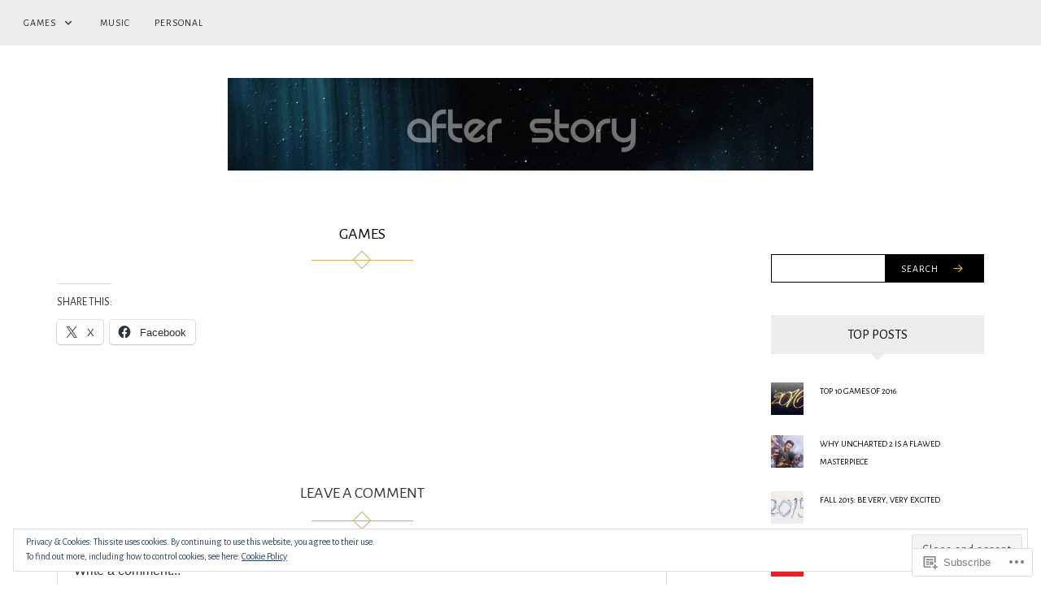

--- FILE ---
content_type: text/html; charset=UTF-8
request_url: https://afterstorygaming.com/games/
body_size: 26440
content:
<!DOCTYPE html>
<html lang="en">
<head>
<meta charset="UTF-8">
<meta name="viewport" content="width=device-width, initial-scale=1">
<link rel="profile" href="http://gmpg.org/xfn/11">
<link rel="pingback" href="https://afterstorygaming.com/xmlrpc.php">

<title>Games &#8211; After Story Gaming</title>
<script type="text/javascript">
  WebFontConfig = {"google":{"families":["Alegreya+Sans:r:latin,latin-ext","Alegreya+Sans:r,i,b,bi:latin,latin-ext"]},"api_url":"https:\/\/fonts-api.wp.com\/css"};
  (function() {
    var wf = document.createElement('script');
    wf.src = '/wp-content/plugins/custom-fonts/js/webfont.js';
    wf.type = 'text/javascript';
    wf.async = 'true';
    var s = document.getElementsByTagName('script')[0];
    s.parentNode.insertBefore(wf, s);
	})();
</script><style id="jetpack-custom-fonts-css">.wf-active button, .wf-active html, .wf-active input, .wf-active select, .wf-active textarea, .wf-active body{font-family:"Alegreya Sans",sans-serif}.wf-active blockquote cite, .wf-active blockquote small{font-family:"Alegreya Sans",sans-serif}.wf-active th{font-family:"Alegreya Sans",sans-serif}.wf-active .comment-navigation a, .wf-active .nav-links .nav-next, .wf-active .nav-links .nav-previous, .wf-active .st-button, .wf-active a.comment-reply-link, .wf-active a.more-link, .wf-active button, .wf-active input[type="button"], .wf-active input[type="reset"], .wf-active input[type="submit"]{font-family:"Alegreya Sans",sans-serif}.wf-active .jetpack_subscription_widget #subscribe-email input, .wf-active .widget_blog_subscription input[type="text"], .wf-active input[type="email"], .wf-active input[type="password"], .wf-active input[type="search"], .wf-active input[type="text"], .wf-active input[type="url"], .wf-active textarea{font-family:"Alegreya Sans",sans-serif}.wf-active .site-description{font-family:"Alegreya Sans",sans-serif}.wf-active .main-navigation{font-family:"Alegreya Sans",sans-serif}.wf-active .image-navigation .meta-nav{font-family:"Alegreya Sans",sans-serif}.wf-active .page-links{font-family:"Alegreya Sans",sans-serif}.wf-active .page-links a{font-family:"Alegreya Sans",sans-serif}.wf-active .comment-author .fn{font-family:"Alegreya Sans",sans-serif}.wf-active .widget_recent_entries > ul > li a{font-family:"Alegreya Sans",sans-serif}.wf-active .widget_recent_comments > ul > li .comment-author-link, .wf-active .widget_recent_comments > ul > li .comment-author-link a{font-family:"Alegreya Sans",sans-serif}.wf-active .widget_recent_comments > ul > li a{font-family:"Alegreya Sans",sans-serif}.wf-active .widgets-list-layout-links > .bump-view{font-family:"Alegreya Sans",sans-serif}.wf-active #main #infinite-handle span{font-family:"Alegreya Sans",sans-serif}.wf-active .widget_text blockquote cite{font-family:"Alegreya Sans",sans-serif}.wf-active #full-footer .null-instagram-feed p.clear a{font-family:"Alegreya Sans",sans-serif}.wf-active .site-info p.info{font-family:"Alegreya Sans",sans-serif}.wf-active #page .social-footer .jetpack-social-navigation ul li a span{font-family:"Alegreya Sans",sans-serif}.wf-active h1, .wf-active h2, .wf-active h3, .wf-active h4, .wf-active h5, .wf-active h6{font-family:"Alegreya Sans",sans-serif;font-weight:400;font-style:normal}.wf-active h1{font-style:normal;font-weight:400}.wf-active h2{font-style:normal;font-weight:400}.wf-active h3{font-style:normal;font-weight:400}.wf-active h4{font-style:normal;font-weight:400}.wf-active h5{font-style:normal;font-weight:400}.wf-active h6{font-style:normal;font-weight:400}.wf-active .site-title{font-style:normal;font-weight:400}.wf-active h1.entry-title{font-style:normal;font-weight:400}.wf-active .single h1.entry-title{font-style:normal;font-weight:400}.wf-active #page .comment-reply-title, .wf-active #page .comments-title, .wf-active #page .no-comments{font-family:"Alegreya Sans",sans-serif;font-style:normal;font-weight:400}.wf-active .widget-title{font-weight:400;font-style:normal}.wf-active #main div.sharedaddy h3.sd-title{font-weight:400;font-style:normal}.wf-active .author-description h3{font-style:normal;font-weight:400}.wf-active #main div#jp-relatedposts div.jp-relatedposts-items .jp-relatedposts-post .jp-relatedposts-post-title a{font-weight:400;font-family:"Alegreya Sans",sans-serif;font-style:normal}.wf-active #main div#jp-relatedposts h3.jp-relatedposts-headline{font-family:"Alegreya Sans",sans-serif;font-style:normal;font-weight:400}.wf-active #page .jetpack-display-remote-posts h4{font-weight:400;font-family:"Alegreya Sans",sans-serif;font-style:normal}.wf-active .archive-title, .wf-active .page-title{font-style:normal;font-weight:400}.wf-active .site-title{font-style:normal;font-weight:400}.wf-active h1.entry-title{font-style:normal;font-weight:400}.wf-active .single h1.entry-title{font-style:normal;font-weight:400}.wf-active #page .comment-reply-title, .wf-active #page .comments-title, .wf-active #page .no-comments{font-style:normal;font-weight:400}.wf-active .author-description h3, .wf-active .widget-title{font-style:normal;font-weight:400}</style>
<meta name='robots' content='max-image-preview:large' />

<!-- Async WordPress.com Remote Login -->
<script id="wpcom_remote_login_js">
var wpcom_remote_login_extra_auth = '';
function wpcom_remote_login_remove_dom_node_id( element_id ) {
	var dom_node = document.getElementById( element_id );
	if ( dom_node ) { dom_node.parentNode.removeChild( dom_node ); }
}
function wpcom_remote_login_remove_dom_node_classes( class_name ) {
	var dom_nodes = document.querySelectorAll( '.' + class_name );
	for ( var i = 0; i < dom_nodes.length; i++ ) {
		dom_nodes[ i ].parentNode.removeChild( dom_nodes[ i ] );
	}
}
function wpcom_remote_login_final_cleanup() {
	wpcom_remote_login_remove_dom_node_classes( "wpcom_remote_login_msg" );
	wpcom_remote_login_remove_dom_node_id( "wpcom_remote_login_key" );
	wpcom_remote_login_remove_dom_node_id( "wpcom_remote_login_validate" );
	wpcom_remote_login_remove_dom_node_id( "wpcom_remote_login_js" );
	wpcom_remote_login_remove_dom_node_id( "wpcom_request_access_iframe" );
	wpcom_remote_login_remove_dom_node_id( "wpcom_request_access_styles" );
}

// Watch for messages back from the remote login
window.addEventListener( "message", function( e ) {
	if ( e.origin === "https://r-login.wordpress.com" ) {
		var data = {};
		try {
			data = JSON.parse( e.data );
		} catch( e ) {
			wpcom_remote_login_final_cleanup();
			return;
		}

		if ( data.msg === 'LOGIN' ) {
			// Clean up the login check iframe
			wpcom_remote_login_remove_dom_node_id( "wpcom_remote_login_key" );

			var id_regex = new RegExp( /^[0-9]+$/ );
			var token_regex = new RegExp( /^.*|.*|.*$/ );
			if (
				token_regex.test( data.token )
				&& id_regex.test( data.wpcomid )
			) {
				// We have everything we need to ask for a login
				var script = document.createElement( "script" );
				script.setAttribute( "id", "wpcom_remote_login_validate" );
				script.src = '/remote-login.php?wpcom_remote_login=validate'
					+ '&wpcomid=' + data.wpcomid
					+ '&token=' + encodeURIComponent( data.token )
					+ '&host=' + window.location.protocol
					+ '//' + window.location.hostname
					+ '&postid=6'
					+ '&is_singular=';
				document.body.appendChild( script );
			}

			return;
		}

		// Safari ITP, not logged in, so redirect
		if ( data.msg === 'LOGIN-REDIRECT' ) {
			window.location = 'https://wordpress.com/log-in?redirect_to=' + window.location.href;
			return;
		}

		// Safari ITP, storage access failed, remove the request
		if ( data.msg === 'LOGIN-REMOVE' ) {
			var css_zap = 'html { -webkit-transition: margin-top 1s; transition: margin-top 1s; } /* 9001 */ html { margin-top: 0 !important; } * html body { margin-top: 0 !important; } @media screen and ( max-width: 782px ) { html { margin-top: 0 !important; } * html body { margin-top: 0 !important; } }';
			var style_zap = document.createElement( 'style' );
			style_zap.type = 'text/css';
			style_zap.appendChild( document.createTextNode( css_zap ) );
			document.body.appendChild( style_zap );

			var e = document.getElementById( 'wpcom_request_access_iframe' );
			e.parentNode.removeChild( e );

			document.cookie = 'wordpress_com_login_access=denied; path=/; max-age=31536000';

			return;
		}

		// Safari ITP
		if ( data.msg === 'REQUEST_ACCESS' ) {
			console.log( 'request access: safari' );

			// Check ITP iframe enable/disable knob
			if ( wpcom_remote_login_extra_auth !== 'safari_itp_iframe' ) {
				return;
			}

			// If we are in a "private window" there is no ITP.
			var private_window = false;
			try {
				var opendb = window.openDatabase( null, null, null, null );
			} catch( e ) {
				private_window = true;
			}

			if ( private_window ) {
				console.log( 'private window' );
				return;
			}

			var iframe = document.createElement( 'iframe' );
			iframe.id = 'wpcom_request_access_iframe';
			iframe.setAttribute( 'scrolling', 'no' );
			iframe.setAttribute( 'sandbox', 'allow-storage-access-by-user-activation allow-scripts allow-same-origin allow-top-navigation-by-user-activation' );
			iframe.src = 'https://r-login.wordpress.com/remote-login.php?wpcom_remote_login=request_access&origin=' + encodeURIComponent( data.origin ) + '&wpcomid=' + encodeURIComponent( data.wpcomid );

			var css = 'html { -webkit-transition: margin-top 1s; transition: margin-top 1s; } /* 9001 */ html { margin-top: 46px !important; } * html body { margin-top: 46px !important; } @media screen and ( max-width: 660px ) { html { margin-top: 71px !important; } * html body { margin-top: 71px !important; } #wpcom_request_access_iframe { display: block; height: 71px !important; } } #wpcom_request_access_iframe { border: 0px; height: 46px; position: fixed; top: 0; left: 0; width: 100%; min-width: 100%; z-index: 99999; background: #23282d; } ';

			var style = document.createElement( 'style' );
			style.type = 'text/css';
			style.id = 'wpcom_request_access_styles';
			style.appendChild( document.createTextNode( css ) );
			document.body.appendChild( style );

			document.body.appendChild( iframe );
		}

		if ( data.msg === 'DONE' ) {
			wpcom_remote_login_final_cleanup();
		}
	}
}, false );

// Inject the remote login iframe after the page has had a chance to load
// more critical resources
window.addEventListener( "DOMContentLoaded", function( e ) {
	var iframe = document.createElement( "iframe" );
	iframe.style.display = "none";
	iframe.setAttribute( "scrolling", "no" );
	iframe.setAttribute( "id", "wpcom_remote_login_key" );
	iframe.src = "https://r-login.wordpress.com/remote-login.php"
		+ "?wpcom_remote_login=key"
		+ "&origin=aHR0cHM6Ly9hZnRlcnN0b3J5Z2FtaW5nLmNvbQ%3D%3D"
		+ "&wpcomid=79925673"
		+ "&time=" + Math.floor( Date.now() / 1000 );
	document.body.appendChild( iframe );
}, false );
</script>
<link rel='dns-prefetch' href='//s0.wp.com' />
<link rel='dns-prefetch' href='//widgets.wp.com' />
<link rel='dns-prefetch' href='//wordpress.com' />
<link rel='dns-prefetch' href='//fonts-api.wp.com' />
<link rel="alternate" type="application/rss+xml" title="After Story Gaming &raquo; Feed" href="https://afterstorygaming.com/feed/" />
<link rel="alternate" type="application/rss+xml" title="After Story Gaming &raquo; Comments Feed" href="https://afterstorygaming.com/comments/feed/" />
<link rel="alternate" type="application/rss+xml" title="After Story Gaming &raquo; Games Comments Feed" href="https://afterstorygaming.com/games/feed/" />
	<script type="text/javascript">
		/* <![CDATA[ */
		function addLoadEvent(func) {
			var oldonload = window.onload;
			if (typeof window.onload != 'function') {
				window.onload = func;
			} else {
				window.onload = function () {
					oldonload();
					func();
				}
			}
		}
		/* ]]> */
	</script>
	<link crossorigin='anonymous' rel='stylesheet' id='all-css-0-1' href='/_static/??/wp-content/mu-plugins/widgets/eu-cookie-law/templates/style.css,/wp-content/mu-plugins/likes/jetpack-likes.css?m=1743883414j&cssminify=yes' type='text/css' media='all' />
<style id='wp-emoji-styles-inline-css'>

	img.wp-smiley, img.emoji {
		display: inline !important;
		border: none !important;
		box-shadow: none !important;
		height: 1em !important;
		width: 1em !important;
		margin: 0 0.07em !important;
		vertical-align: -0.1em !important;
		background: none !important;
		padding: 0 !important;
	}
/*# sourceURL=wp-emoji-styles-inline-css */
</style>
<link crossorigin='anonymous' rel='stylesheet' id='all-css-2-1' href='/wp-content/plugins/gutenberg-core/v22.2.0/build/styles/block-library/style.css?m=1764855221i&cssminify=yes' type='text/css' media='all' />
<style id='wp-block-library-inline-css'>
.has-text-align-justify {
	text-align:justify;
}
.has-text-align-justify{text-align:justify;}

/*# sourceURL=wp-block-library-inline-css */
</style><style id='global-styles-inline-css'>
:root{--wp--preset--aspect-ratio--square: 1;--wp--preset--aspect-ratio--4-3: 4/3;--wp--preset--aspect-ratio--3-4: 3/4;--wp--preset--aspect-ratio--3-2: 3/2;--wp--preset--aspect-ratio--2-3: 2/3;--wp--preset--aspect-ratio--16-9: 16/9;--wp--preset--aspect-ratio--9-16: 9/16;--wp--preset--color--black: #000000;--wp--preset--color--cyan-bluish-gray: #abb8c3;--wp--preset--color--white: #ffffff;--wp--preset--color--pale-pink: #f78da7;--wp--preset--color--vivid-red: #cf2e2e;--wp--preset--color--luminous-vivid-orange: #ff6900;--wp--preset--color--luminous-vivid-amber: #fcb900;--wp--preset--color--light-green-cyan: #7bdcb5;--wp--preset--color--vivid-green-cyan: #00d084;--wp--preset--color--pale-cyan-blue: #8ed1fc;--wp--preset--color--vivid-cyan-blue: #0693e3;--wp--preset--color--vivid-purple: #9b51e0;--wp--preset--gradient--vivid-cyan-blue-to-vivid-purple: linear-gradient(135deg,rgb(6,147,227) 0%,rgb(155,81,224) 100%);--wp--preset--gradient--light-green-cyan-to-vivid-green-cyan: linear-gradient(135deg,rgb(122,220,180) 0%,rgb(0,208,130) 100%);--wp--preset--gradient--luminous-vivid-amber-to-luminous-vivid-orange: linear-gradient(135deg,rgb(252,185,0) 0%,rgb(255,105,0) 100%);--wp--preset--gradient--luminous-vivid-orange-to-vivid-red: linear-gradient(135deg,rgb(255,105,0) 0%,rgb(207,46,46) 100%);--wp--preset--gradient--very-light-gray-to-cyan-bluish-gray: linear-gradient(135deg,rgb(238,238,238) 0%,rgb(169,184,195) 100%);--wp--preset--gradient--cool-to-warm-spectrum: linear-gradient(135deg,rgb(74,234,220) 0%,rgb(151,120,209) 20%,rgb(207,42,186) 40%,rgb(238,44,130) 60%,rgb(251,105,98) 80%,rgb(254,248,76) 100%);--wp--preset--gradient--blush-light-purple: linear-gradient(135deg,rgb(255,206,236) 0%,rgb(152,150,240) 100%);--wp--preset--gradient--blush-bordeaux: linear-gradient(135deg,rgb(254,205,165) 0%,rgb(254,45,45) 50%,rgb(107,0,62) 100%);--wp--preset--gradient--luminous-dusk: linear-gradient(135deg,rgb(255,203,112) 0%,rgb(199,81,192) 50%,rgb(65,88,208) 100%);--wp--preset--gradient--pale-ocean: linear-gradient(135deg,rgb(255,245,203) 0%,rgb(182,227,212) 50%,rgb(51,167,181) 100%);--wp--preset--gradient--electric-grass: linear-gradient(135deg,rgb(202,248,128) 0%,rgb(113,206,126) 100%);--wp--preset--gradient--midnight: linear-gradient(135deg,rgb(2,3,129) 0%,rgb(40,116,252) 100%);--wp--preset--font-size--small: 13px;--wp--preset--font-size--medium: 20px;--wp--preset--font-size--large: 36px;--wp--preset--font-size--x-large: 42px;--wp--preset--font-family--albert-sans: 'Albert Sans', sans-serif;--wp--preset--font-family--alegreya: Alegreya, serif;--wp--preset--font-family--arvo: Arvo, serif;--wp--preset--font-family--bodoni-moda: 'Bodoni Moda', serif;--wp--preset--font-family--bricolage-grotesque: 'Bricolage Grotesque', sans-serif;--wp--preset--font-family--cabin: Cabin, sans-serif;--wp--preset--font-family--chivo: Chivo, sans-serif;--wp--preset--font-family--commissioner: Commissioner, sans-serif;--wp--preset--font-family--cormorant: Cormorant, serif;--wp--preset--font-family--courier-prime: 'Courier Prime', monospace;--wp--preset--font-family--crimson-pro: 'Crimson Pro', serif;--wp--preset--font-family--dm-mono: 'DM Mono', monospace;--wp--preset--font-family--dm-sans: 'DM Sans', sans-serif;--wp--preset--font-family--dm-serif-display: 'DM Serif Display', serif;--wp--preset--font-family--domine: Domine, serif;--wp--preset--font-family--eb-garamond: 'EB Garamond', serif;--wp--preset--font-family--epilogue: Epilogue, sans-serif;--wp--preset--font-family--fahkwang: Fahkwang, sans-serif;--wp--preset--font-family--figtree: Figtree, sans-serif;--wp--preset--font-family--fira-sans: 'Fira Sans', sans-serif;--wp--preset--font-family--fjalla-one: 'Fjalla One', sans-serif;--wp--preset--font-family--fraunces: Fraunces, serif;--wp--preset--font-family--gabarito: Gabarito, system-ui;--wp--preset--font-family--ibm-plex-mono: 'IBM Plex Mono', monospace;--wp--preset--font-family--ibm-plex-sans: 'IBM Plex Sans', sans-serif;--wp--preset--font-family--ibarra-real-nova: 'Ibarra Real Nova', serif;--wp--preset--font-family--instrument-serif: 'Instrument Serif', serif;--wp--preset--font-family--inter: Inter, sans-serif;--wp--preset--font-family--josefin-sans: 'Josefin Sans', sans-serif;--wp--preset--font-family--jost: Jost, sans-serif;--wp--preset--font-family--libre-baskerville: 'Libre Baskerville', serif;--wp--preset--font-family--libre-franklin: 'Libre Franklin', sans-serif;--wp--preset--font-family--literata: Literata, serif;--wp--preset--font-family--lora: Lora, serif;--wp--preset--font-family--merriweather: Merriweather, serif;--wp--preset--font-family--montserrat: Montserrat, sans-serif;--wp--preset--font-family--newsreader: Newsreader, serif;--wp--preset--font-family--noto-sans-mono: 'Noto Sans Mono', sans-serif;--wp--preset--font-family--nunito: Nunito, sans-serif;--wp--preset--font-family--open-sans: 'Open Sans', sans-serif;--wp--preset--font-family--overpass: Overpass, sans-serif;--wp--preset--font-family--pt-serif: 'PT Serif', serif;--wp--preset--font-family--petrona: Petrona, serif;--wp--preset--font-family--piazzolla: Piazzolla, serif;--wp--preset--font-family--playfair-display: 'Playfair Display', serif;--wp--preset--font-family--plus-jakarta-sans: 'Plus Jakarta Sans', sans-serif;--wp--preset--font-family--poppins: Poppins, sans-serif;--wp--preset--font-family--raleway: Raleway, sans-serif;--wp--preset--font-family--roboto: Roboto, sans-serif;--wp--preset--font-family--roboto-slab: 'Roboto Slab', serif;--wp--preset--font-family--rubik: Rubik, sans-serif;--wp--preset--font-family--rufina: Rufina, serif;--wp--preset--font-family--sora: Sora, sans-serif;--wp--preset--font-family--source-sans-3: 'Source Sans 3', sans-serif;--wp--preset--font-family--source-serif-4: 'Source Serif 4', serif;--wp--preset--font-family--space-mono: 'Space Mono', monospace;--wp--preset--font-family--syne: Syne, sans-serif;--wp--preset--font-family--texturina: Texturina, serif;--wp--preset--font-family--urbanist: Urbanist, sans-serif;--wp--preset--font-family--work-sans: 'Work Sans', sans-serif;--wp--preset--spacing--20: 0.44rem;--wp--preset--spacing--30: 0.67rem;--wp--preset--spacing--40: 1rem;--wp--preset--spacing--50: 1.5rem;--wp--preset--spacing--60: 2.25rem;--wp--preset--spacing--70: 3.38rem;--wp--preset--spacing--80: 5.06rem;--wp--preset--shadow--natural: 6px 6px 9px rgba(0, 0, 0, 0.2);--wp--preset--shadow--deep: 12px 12px 50px rgba(0, 0, 0, 0.4);--wp--preset--shadow--sharp: 6px 6px 0px rgba(0, 0, 0, 0.2);--wp--preset--shadow--outlined: 6px 6px 0px -3px rgb(255, 255, 255), 6px 6px rgb(0, 0, 0);--wp--preset--shadow--crisp: 6px 6px 0px rgb(0, 0, 0);}:where(.is-layout-flex){gap: 0.5em;}:where(.is-layout-grid){gap: 0.5em;}body .is-layout-flex{display: flex;}.is-layout-flex{flex-wrap: wrap;align-items: center;}.is-layout-flex > :is(*, div){margin: 0;}body .is-layout-grid{display: grid;}.is-layout-grid > :is(*, div){margin: 0;}:where(.wp-block-columns.is-layout-flex){gap: 2em;}:where(.wp-block-columns.is-layout-grid){gap: 2em;}:where(.wp-block-post-template.is-layout-flex){gap: 1.25em;}:where(.wp-block-post-template.is-layout-grid){gap: 1.25em;}.has-black-color{color: var(--wp--preset--color--black) !important;}.has-cyan-bluish-gray-color{color: var(--wp--preset--color--cyan-bluish-gray) !important;}.has-white-color{color: var(--wp--preset--color--white) !important;}.has-pale-pink-color{color: var(--wp--preset--color--pale-pink) !important;}.has-vivid-red-color{color: var(--wp--preset--color--vivid-red) !important;}.has-luminous-vivid-orange-color{color: var(--wp--preset--color--luminous-vivid-orange) !important;}.has-luminous-vivid-amber-color{color: var(--wp--preset--color--luminous-vivid-amber) !important;}.has-light-green-cyan-color{color: var(--wp--preset--color--light-green-cyan) !important;}.has-vivid-green-cyan-color{color: var(--wp--preset--color--vivid-green-cyan) !important;}.has-pale-cyan-blue-color{color: var(--wp--preset--color--pale-cyan-blue) !important;}.has-vivid-cyan-blue-color{color: var(--wp--preset--color--vivid-cyan-blue) !important;}.has-vivid-purple-color{color: var(--wp--preset--color--vivid-purple) !important;}.has-black-background-color{background-color: var(--wp--preset--color--black) !important;}.has-cyan-bluish-gray-background-color{background-color: var(--wp--preset--color--cyan-bluish-gray) !important;}.has-white-background-color{background-color: var(--wp--preset--color--white) !important;}.has-pale-pink-background-color{background-color: var(--wp--preset--color--pale-pink) !important;}.has-vivid-red-background-color{background-color: var(--wp--preset--color--vivid-red) !important;}.has-luminous-vivid-orange-background-color{background-color: var(--wp--preset--color--luminous-vivid-orange) !important;}.has-luminous-vivid-amber-background-color{background-color: var(--wp--preset--color--luminous-vivid-amber) !important;}.has-light-green-cyan-background-color{background-color: var(--wp--preset--color--light-green-cyan) !important;}.has-vivid-green-cyan-background-color{background-color: var(--wp--preset--color--vivid-green-cyan) !important;}.has-pale-cyan-blue-background-color{background-color: var(--wp--preset--color--pale-cyan-blue) !important;}.has-vivid-cyan-blue-background-color{background-color: var(--wp--preset--color--vivid-cyan-blue) !important;}.has-vivid-purple-background-color{background-color: var(--wp--preset--color--vivid-purple) !important;}.has-black-border-color{border-color: var(--wp--preset--color--black) !important;}.has-cyan-bluish-gray-border-color{border-color: var(--wp--preset--color--cyan-bluish-gray) !important;}.has-white-border-color{border-color: var(--wp--preset--color--white) !important;}.has-pale-pink-border-color{border-color: var(--wp--preset--color--pale-pink) !important;}.has-vivid-red-border-color{border-color: var(--wp--preset--color--vivid-red) !important;}.has-luminous-vivid-orange-border-color{border-color: var(--wp--preset--color--luminous-vivid-orange) !important;}.has-luminous-vivid-amber-border-color{border-color: var(--wp--preset--color--luminous-vivid-amber) !important;}.has-light-green-cyan-border-color{border-color: var(--wp--preset--color--light-green-cyan) !important;}.has-vivid-green-cyan-border-color{border-color: var(--wp--preset--color--vivid-green-cyan) !important;}.has-pale-cyan-blue-border-color{border-color: var(--wp--preset--color--pale-cyan-blue) !important;}.has-vivid-cyan-blue-border-color{border-color: var(--wp--preset--color--vivid-cyan-blue) !important;}.has-vivid-purple-border-color{border-color: var(--wp--preset--color--vivid-purple) !important;}.has-vivid-cyan-blue-to-vivid-purple-gradient-background{background: var(--wp--preset--gradient--vivid-cyan-blue-to-vivid-purple) !important;}.has-light-green-cyan-to-vivid-green-cyan-gradient-background{background: var(--wp--preset--gradient--light-green-cyan-to-vivid-green-cyan) !important;}.has-luminous-vivid-amber-to-luminous-vivid-orange-gradient-background{background: var(--wp--preset--gradient--luminous-vivid-amber-to-luminous-vivid-orange) !important;}.has-luminous-vivid-orange-to-vivid-red-gradient-background{background: var(--wp--preset--gradient--luminous-vivid-orange-to-vivid-red) !important;}.has-very-light-gray-to-cyan-bluish-gray-gradient-background{background: var(--wp--preset--gradient--very-light-gray-to-cyan-bluish-gray) !important;}.has-cool-to-warm-spectrum-gradient-background{background: var(--wp--preset--gradient--cool-to-warm-spectrum) !important;}.has-blush-light-purple-gradient-background{background: var(--wp--preset--gradient--blush-light-purple) !important;}.has-blush-bordeaux-gradient-background{background: var(--wp--preset--gradient--blush-bordeaux) !important;}.has-luminous-dusk-gradient-background{background: var(--wp--preset--gradient--luminous-dusk) !important;}.has-pale-ocean-gradient-background{background: var(--wp--preset--gradient--pale-ocean) !important;}.has-electric-grass-gradient-background{background: var(--wp--preset--gradient--electric-grass) !important;}.has-midnight-gradient-background{background: var(--wp--preset--gradient--midnight) !important;}.has-small-font-size{font-size: var(--wp--preset--font-size--small) !important;}.has-medium-font-size{font-size: var(--wp--preset--font-size--medium) !important;}.has-large-font-size{font-size: var(--wp--preset--font-size--large) !important;}.has-x-large-font-size{font-size: var(--wp--preset--font-size--x-large) !important;}.has-albert-sans-font-family{font-family: var(--wp--preset--font-family--albert-sans) !important;}.has-alegreya-font-family{font-family: var(--wp--preset--font-family--alegreya) !important;}.has-arvo-font-family{font-family: var(--wp--preset--font-family--arvo) !important;}.has-bodoni-moda-font-family{font-family: var(--wp--preset--font-family--bodoni-moda) !important;}.has-bricolage-grotesque-font-family{font-family: var(--wp--preset--font-family--bricolage-grotesque) !important;}.has-cabin-font-family{font-family: var(--wp--preset--font-family--cabin) !important;}.has-chivo-font-family{font-family: var(--wp--preset--font-family--chivo) !important;}.has-commissioner-font-family{font-family: var(--wp--preset--font-family--commissioner) !important;}.has-cormorant-font-family{font-family: var(--wp--preset--font-family--cormorant) !important;}.has-courier-prime-font-family{font-family: var(--wp--preset--font-family--courier-prime) !important;}.has-crimson-pro-font-family{font-family: var(--wp--preset--font-family--crimson-pro) !important;}.has-dm-mono-font-family{font-family: var(--wp--preset--font-family--dm-mono) !important;}.has-dm-sans-font-family{font-family: var(--wp--preset--font-family--dm-sans) !important;}.has-dm-serif-display-font-family{font-family: var(--wp--preset--font-family--dm-serif-display) !important;}.has-domine-font-family{font-family: var(--wp--preset--font-family--domine) !important;}.has-eb-garamond-font-family{font-family: var(--wp--preset--font-family--eb-garamond) !important;}.has-epilogue-font-family{font-family: var(--wp--preset--font-family--epilogue) !important;}.has-fahkwang-font-family{font-family: var(--wp--preset--font-family--fahkwang) !important;}.has-figtree-font-family{font-family: var(--wp--preset--font-family--figtree) !important;}.has-fira-sans-font-family{font-family: var(--wp--preset--font-family--fira-sans) !important;}.has-fjalla-one-font-family{font-family: var(--wp--preset--font-family--fjalla-one) !important;}.has-fraunces-font-family{font-family: var(--wp--preset--font-family--fraunces) !important;}.has-gabarito-font-family{font-family: var(--wp--preset--font-family--gabarito) !important;}.has-ibm-plex-mono-font-family{font-family: var(--wp--preset--font-family--ibm-plex-mono) !important;}.has-ibm-plex-sans-font-family{font-family: var(--wp--preset--font-family--ibm-plex-sans) !important;}.has-ibarra-real-nova-font-family{font-family: var(--wp--preset--font-family--ibarra-real-nova) !important;}.has-instrument-serif-font-family{font-family: var(--wp--preset--font-family--instrument-serif) !important;}.has-inter-font-family{font-family: var(--wp--preset--font-family--inter) !important;}.has-josefin-sans-font-family{font-family: var(--wp--preset--font-family--josefin-sans) !important;}.has-jost-font-family{font-family: var(--wp--preset--font-family--jost) !important;}.has-libre-baskerville-font-family{font-family: var(--wp--preset--font-family--libre-baskerville) !important;}.has-libre-franklin-font-family{font-family: var(--wp--preset--font-family--libre-franklin) !important;}.has-literata-font-family{font-family: var(--wp--preset--font-family--literata) !important;}.has-lora-font-family{font-family: var(--wp--preset--font-family--lora) !important;}.has-merriweather-font-family{font-family: var(--wp--preset--font-family--merriweather) !important;}.has-montserrat-font-family{font-family: var(--wp--preset--font-family--montserrat) !important;}.has-newsreader-font-family{font-family: var(--wp--preset--font-family--newsreader) !important;}.has-noto-sans-mono-font-family{font-family: var(--wp--preset--font-family--noto-sans-mono) !important;}.has-nunito-font-family{font-family: var(--wp--preset--font-family--nunito) !important;}.has-open-sans-font-family{font-family: var(--wp--preset--font-family--open-sans) !important;}.has-overpass-font-family{font-family: var(--wp--preset--font-family--overpass) !important;}.has-pt-serif-font-family{font-family: var(--wp--preset--font-family--pt-serif) !important;}.has-petrona-font-family{font-family: var(--wp--preset--font-family--petrona) !important;}.has-piazzolla-font-family{font-family: var(--wp--preset--font-family--piazzolla) !important;}.has-playfair-display-font-family{font-family: var(--wp--preset--font-family--playfair-display) !important;}.has-plus-jakarta-sans-font-family{font-family: var(--wp--preset--font-family--plus-jakarta-sans) !important;}.has-poppins-font-family{font-family: var(--wp--preset--font-family--poppins) !important;}.has-raleway-font-family{font-family: var(--wp--preset--font-family--raleway) !important;}.has-roboto-font-family{font-family: var(--wp--preset--font-family--roboto) !important;}.has-roboto-slab-font-family{font-family: var(--wp--preset--font-family--roboto-slab) !important;}.has-rubik-font-family{font-family: var(--wp--preset--font-family--rubik) !important;}.has-rufina-font-family{font-family: var(--wp--preset--font-family--rufina) !important;}.has-sora-font-family{font-family: var(--wp--preset--font-family--sora) !important;}.has-source-sans-3-font-family{font-family: var(--wp--preset--font-family--source-sans-3) !important;}.has-source-serif-4-font-family{font-family: var(--wp--preset--font-family--source-serif-4) !important;}.has-space-mono-font-family{font-family: var(--wp--preset--font-family--space-mono) !important;}.has-syne-font-family{font-family: var(--wp--preset--font-family--syne) !important;}.has-texturina-font-family{font-family: var(--wp--preset--font-family--texturina) !important;}.has-urbanist-font-family{font-family: var(--wp--preset--font-family--urbanist) !important;}.has-work-sans-font-family{font-family: var(--wp--preset--font-family--work-sans) !important;}
/*# sourceURL=global-styles-inline-css */
</style>

<style id='classic-theme-styles-inline-css'>
/*! This file is auto-generated */
.wp-block-button__link{color:#fff;background-color:#32373c;border-radius:9999px;box-shadow:none;text-decoration:none;padding:calc(.667em + 2px) calc(1.333em + 2px);font-size:1.125em}.wp-block-file__button{background:#32373c;color:#fff;text-decoration:none}
/*# sourceURL=/wp-includes/css/classic-themes.min.css */
</style>
<link crossorigin='anonymous' rel='stylesheet' id='all-css-4-1' href='/_static/??-eJx9jkEOwjAMBD9EcMqBckE8BSWpBSl1EsVO+/26qrgA4mLJuzv2wlJMyEkwCVAzZWqPmBhCrqg6FSegCcIhOpyQNHYMzAf4jS1FGeN9qchsdFJsZOSpIP/jRpTiwsuotJ/YDaCc09u8z5iGXME1yeREYvjCgGsA3+I0wIzV62sVt878uW9lbnTt+rO1p76zl3EFmp5j4Q==&cssminify=yes' type='text/css' media='all' />
<link rel='stylesheet' id='verbum-gutenberg-css-css' href='https://widgets.wp.com/verbum-block-editor/block-editor.css?ver=1738686361' media='all' />
<link crossorigin='anonymous' rel='stylesheet' id='all-css-6-1' href='/_static/??/wp-content/mu-plugins/comment-likes/css/comment-likes.css,/i/noticons/noticons.css?m=1436783281j&cssminify=yes' type='text/css' media='all' />
<link rel='stylesheet' id='rosalie-webfont-css' href='https://fonts-api.wp.com/css?family=Lora%3A400%2C700%2C400italic%2C700italic%7CMontserrat%3A400%2C700&#038;subset=latin%2Clatin-ext' media='all' />
<link crossorigin='anonymous' rel='stylesheet' id='all-css-8-1' href='/_static/??-eJyFjEEKwkAQBD9kbKKReBGfInEZ4iQ7M8vOLsHfGyG3CN66oKqxpCaYFtKC8iIhR8okXAXZfIhM8PKOdAzuB/yXVw3PaGH2XSG1SbGOrI6JShrCvDHETPFgDRhJKfNa+O/5Pb3Lre0v59O169tu+gDzFUgt&cssminify=yes' type='text/css' media='all' />
<style id='jetpack_facebook_likebox-inline-css'>
.widget_facebook_likebox {
	overflow: hidden;
}

/*# sourceURL=/wp-content/mu-plugins/jetpack-plugin/moon/modules/widgets/facebook-likebox/style.css */
</style>
<link crossorigin='anonymous' rel='stylesheet' id='all-css-10-1' href='/_static/??-eJzTLy/QTc7PK0nNK9HPLdUtyClNz8wr1i9KTcrJTwcy0/WTi5G5ekCujj52Temp+bo5+cmJJZn5eSgc3bScxMwikFb7XFtDE1NLExMLc0OTLACohS2q&cssminify=yes' type='text/css' media='all' />
<link crossorigin='anonymous' rel='stylesheet' id='print-css-11-1' href='/wp-content/mu-plugins/global-print/global-print.css?m=1465851035i&cssminify=yes' type='text/css' media='print' />
<style id='jetpack-global-styles-frontend-style-inline-css'>
:root { --font-headings: unset; --font-base: unset; --font-headings-default: -apple-system,BlinkMacSystemFont,"Segoe UI",Roboto,Oxygen-Sans,Ubuntu,Cantarell,"Helvetica Neue",sans-serif; --font-base-default: -apple-system,BlinkMacSystemFont,"Segoe UI",Roboto,Oxygen-Sans,Ubuntu,Cantarell,"Helvetica Neue",sans-serif;}
/*# sourceURL=jetpack-global-styles-frontend-style-inline-css */
</style>
<link crossorigin='anonymous' rel='stylesheet' id='all-css-14-1' href='/_static/??-eJyNjcEKwjAQRH/IuFRT6kX8FNkmS5K6yQY3Qfx7bfEiXrwM82B4A49qnJRGpUHupnIPqSgs1Cq624chi6zhO5OCRryTR++fW00l7J3qDv43XVNxoOISsmEJol/wY2uR8vs3WggsM/I6uOTzMI3Hw8lOg11eUT1JKA==&cssminify=yes' type='text/css' media='all' />
<script type="text/javascript" id="wpcom-actionbar-placeholder-js-extra">
/* <![CDATA[ */
var actionbardata = {"siteID":"79925673","postID":"6","siteURL":"https://afterstorygaming.com","xhrURL":"https://afterstorygaming.com/wp-admin/admin-ajax.php","nonce":"ffffdb21a3","isLoggedIn":"","statusMessage":"","subsEmailDefault":"instantly","proxyScriptUrl":"https://s0.wp.com/wp-content/js/wpcom-proxy-request.js?m=1513050504i&amp;ver=20211021","shortlink":"https://wp.me/P5pmjL-6","i18n":{"followedText":"New posts from this site will now appear in your \u003Ca href=\"https://wordpress.com/reader\"\u003EReader\u003C/a\u003E","foldBar":"Collapse this bar","unfoldBar":"Expand this bar","shortLinkCopied":"Shortlink copied to clipboard."}};
//# sourceURL=wpcom-actionbar-placeholder-js-extra
/* ]]> */
</script>
<script type="text/javascript" id="jetpack-mu-wpcom-settings-js-before">
/* <![CDATA[ */
var JETPACK_MU_WPCOM_SETTINGS = {"assetsUrl":"https://s0.wp.com/wp-content/mu-plugins/jetpack-mu-wpcom-plugin/moon/jetpack_vendor/automattic/jetpack-mu-wpcom/src/build/"};
//# sourceURL=jetpack-mu-wpcom-settings-js-before
/* ]]> */
</script>
<script crossorigin='anonymous' type='text/javascript'  src='/_static/??-eJyFjcsOwiAQRX/I6dSa+lgYvwWBEAgMOAPW/n3bqIk7V2dxT87FqYDOVC1VDIIcKxTOr7kLssN186RjM1a2MTya5fmDLnn6K0HyjlW1v/L37R6zgxKb8yQ4ZTbKCOioRN4hnQo+hw1AmcCZwmvilq7709CPh/54voQFmNpFWg=='></script>
<script type="text/javascript" id="rlt-proxy-js-after">
/* <![CDATA[ */
	rltInitialize( {"token":null,"iframeOrigins":["https:\/\/widgets.wp.com"]} );
//# sourceURL=rlt-proxy-js-after
/* ]]> */
</script>
<link rel="EditURI" type="application/rsd+xml" title="RSD" href="https://thealternativeafterstory.wordpress.com/xmlrpc.php?rsd" />
<meta name="generator" content="WordPress.com" />
<link rel="canonical" href="https://afterstorygaming.com/games/" />
<link rel='shortlink' href='https://wp.me/P5pmjL-6' />
<link rel="alternate" type="application/json+oembed" href="https://public-api.wordpress.com/oembed/?format=json&amp;url=https%3A%2F%2Fafterstorygaming.com%2Fgames%2F&amp;for=wpcom-auto-discovery" /><link rel="alternate" type="application/xml+oembed" href="https://public-api.wordpress.com/oembed/?format=xml&amp;url=https%3A%2F%2Fafterstorygaming.com%2Fgames%2F&amp;for=wpcom-auto-discovery" />
<!-- Jetpack Open Graph Tags -->
<meta property="og:type" content="article" />
<meta property="og:title" content="Games" />
<meta property="og:url" content="https://afterstorygaming.com/games/" />
<meta property="og:description" content="Visit the post for more." />
<meta property="article:published_time" content="2014-11-29T02:37:17+00:00" />
<meta property="article:modified_time" content="2014-11-30T17:53:10+00:00" />
<meta property="og:site_name" content="After Story Gaming" />
<meta property="og:image" content="https://secure.gravatar.com/blavatar/21a14621efb3b5645aa4efb2e9d896609497531c4357efe1359d6bd505306e8d?s=200&#038;ts=1766400442" />
<meta property="og:image:width" content="200" />
<meta property="og:image:height" content="200" />
<meta property="og:image:alt" content="" />
<meta property="og:locale" content="en_US" />
<meta property="article:publisher" content="https://www.facebook.com/WordPresscom" />
<meta name="twitter:creator" content="@the_afterstory" />
<meta name="twitter:site" content="@the_afterstory" />
<meta name="twitter:text:title" content="Games" />
<meta name="twitter:image" content="https://secure.gravatar.com/blavatar/21a14621efb3b5645aa4efb2e9d896609497531c4357efe1359d6bd505306e8d?s=240" />
<meta name="twitter:card" content="summary" />
<meta name="twitter:description" content="Post by @the_afterstory." />

<!-- End Jetpack Open Graph Tags -->
<link rel="shortcut icon" type="image/x-icon" href="https://secure.gravatar.com/blavatar/21a14621efb3b5645aa4efb2e9d896609497531c4357efe1359d6bd505306e8d?s=32" sizes="16x16" />
<link rel="icon" type="image/x-icon" href="https://secure.gravatar.com/blavatar/21a14621efb3b5645aa4efb2e9d896609497531c4357efe1359d6bd505306e8d?s=32" sizes="16x16" />
<link rel="apple-touch-icon" href="https://secure.gravatar.com/blavatar/21a14621efb3b5645aa4efb2e9d896609497531c4357efe1359d6bd505306e8d?s=114" />
<link rel='openid.server' href='https://afterstorygaming.com/?openidserver=1' />
<link rel='openid.delegate' href='https://afterstorygaming.com/' />
<link rel="search" type="application/opensearchdescription+xml" href="https://afterstorygaming.com/osd.xml" title="After Story Gaming" />
<link rel="search" type="application/opensearchdescription+xml" href="https://s1.wp.com/opensearch.xml" title="WordPress.com" />
<style type="text/css">.recentcomments a{display:inline !important;padding:0 !important;margin:0 !important;}</style>		<style type="text/css">
			.recentcomments a {
				display: inline !important;
				padding: 0 !important;
				margin: 0 !important;
			}

			table.recentcommentsavatartop img.avatar, table.recentcommentsavatarend img.avatar {
				border: 0px;
				margin: 0;
			}

			table.recentcommentsavatartop a, table.recentcommentsavatarend a {
				border: 0px !important;
				background-color: transparent !important;
			}

			td.recentcommentsavatarend, td.recentcommentsavatartop {
				padding: 0px 0px 1px 0px;
				margin: 0px;
			}

			td.recentcommentstextend {
				border: none !important;
				padding: 0px 0px 2px 10px;
			}

			.rtl td.recentcommentstextend {
				padding: 0px 10px 2px 0px;
			}

			td.recentcommentstexttop {
				border: none;
				padding: 0px 0px 0px 10px;
			}

			.rtl td.recentcommentstexttop {
				padding: 0px 10px 0px 0px;
			}
		</style>
			<style type="text/css">
			.site-title,
		.site-description {
			position: absolute;
			clip: rect(1px, 1px, 1px, 1px);
		}
		</style>
			<script type="text/javascript">

			window.doNotSellCallback = function() {

				var linkElements = [
					'a[href="https://wordpress.com/?ref=footer_blog"]',
					'a[href="https://wordpress.com/?ref=footer_website"]',
					'a[href="https://wordpress.com/?ref=vertical_footer"]',
					'a[href^="https://wordpress.com/?ref=footer_segment_"]',
				].join(',');

				var dnsLink = document.createElement( 'a' );
				dnsLink.href = 'https://wordpress.com/advertising-program-optout/';
				dnsLink.classList.add( 'do-not-sell-link' );
				dnsLink.rel = 'nofollow';
				dnsLink.style.marginLeft = '0.5em';
				dnsLink.textContent = 'Do Not Sell or Share My Personal Information';

				var creditLinks = document.querySelectorAll( linkElements );

				if ( 0 === creditLinks.length ) {
					return false;
				}

				Array.prototype.forEach.call( creditLinks, function( el ) {
					el.insertAdjacentElement( 'afterend', dnsLink );
				});

				return true;
			};

		</script>
		<script type="text/javascript">
	window.google_analytics_uacct = "UA-52447-2";
</script>

<script type="text/javascript">
	var _gaq = _gaq || [];
	_gaq.push(['_setAccount', 'UA-52447-2']);
	_gaq.push(['_gat._anonymizeIp']);
	_gaq.push(['_setDomainName', 'none']);
	_gaq.push(['_setAllowLinker', true]);
	_gaq.push(['_initData']);
	_gaq.push(['_trackPageview']);

	(function() {
		var ga = document.createElement('script'); ga.type = 'text/javascript'; ga.async = true;
		ga.src = ('https:' == document.location.protocol ? 'https://ssl' : 'http://www') + '.google-analytics.com/ga.js';
		(document.getElementsByTagName('head')[0] || document.getElementsByTagName('body')[0]).appendChild(ga);
	})();
</script>
<link crossorigin='anonymous' rel='stylesheet' id='all-css-0-3' href='/_static/??-eJydzEEKg0AMheELNQ1WxW5KzzLMBInOTALJIN5eBRddd/P43+bDTSFKdaqOpYHmNnM1XMg1xPX+WESuSS2T4cZpJjd0UVCxs8z3TM9o9sD/OZPIIUOhxAH4RH7cb/l009i/3sPUDcsBa09DQg==&cssminify=yes' type='text/css' media='all' />
</head>

<body class="wp-singular page-template-default page page-id-6 page-parent wp-custom-logo wp-embed-responsive wp-theme-premiumrosalie customizer-styles-applied jetpack-reblog-enabled has-site-logo">
	<div id="page" class="site">

		<header id="masthead" class="site-header" role="banner">
			<div id="navbar" class="navbar">
				<div class="container-fluid">
					<div class="row">
											<div class="col-xs-11 col-xs-push-1 col-lg-3 col-lg-push-9 textright-xs social-rtl">
													</div><!-- .col-xs-10 -->
						<div class="col-lg-9 col-lg-pull-3 menu-rtl">
							<div class="menu-toggle"><i></i><span class="screen-reader-text">Primary Menu</span></div>
							<nav id="site-navigation" class="navigation main-navigation" role="navigation">
								<div class="menu-main-menu-container"><ul id="menu-main-menu" class="nav-menu"><li id="menu-item-36" class="menu-item menu-item-type-taxonomy menu-item-object-category menu-item-has-children menu-item-36"><a href="https://afterstorygaming.com/category/games/">Games</a>
<ul class="sub-menu">
	<li id="menu-item-413" class="menu-item menu-item-type-post_type menu-item-object-page menu-item-413"><a href="https://afterstorygaming.com/games/classic-corner/">Classic Corner</a></li>
	<li id="menu-item-540" class="menu-item menu-item-type-post_type menu-item-object-page menu-item-540"><a href="https://afterstorygaming.com/games/compilation-lists/">Gaming Odds and Ends</a></li>
	<li id="menu-item-2650" class="menu-item menu-item-type-post_type menu-item-object-page menu-item-2650"><a href="https://afterstorygaming.com/games/game-reviews/">Game Reviews</a></li>
</ul>
</li>
<li id="menu-item-40" class="menu-item menu-item-type-taxonomy menu-item-object-category menu-item-40"><a href="https://afterstorygaming.com/category/music/">Music</a></li>
<li id="menu-item-43" class="menu-item menu-item-type-taxonomy menu-item-object-category menu-item-43"><a href="https://afterstorygaming.com/category/personal/">Personal</a></li>
</ul></div>							</nav><!-- #site-navigation -->
						</div><!-- .col-xs-12 -->
										</div><!-- .row -->
				</div><!-- .container -->
			</div><!-- #navbar -->
		</header><!-- #masthead -->

			<section class="image-header textcenter-xs">
						<a href="https://afterstorygaming.com/" class="site-logo-link" rel="home" itemprop="url"><img width="720" height="114" src="https://afterstorygaming.com/wp-content/uploads/2020/07/cropped-exjiww141736616718.jpg?w=720" class="site-logo attachment-rosalie-logo" alt="" decoding="async" data-size="rosalie-logo" itemprop="logo" srcset="https://afterstorygaming.com/wp-content/uploads/2020/07/cropped-exjiww141736616718.jpg 720w, https://afterstorygaming.com/wp-content/uploads/2020/07/cropped-exjiww141736616718.jpg?w=150 150w, https://afterstorygaming.com/wp-content/uploads/2020/07/cropped-exjiww141736616718.jpg?w=300 300w" sizes="(max-width: 720px) 100vw, 720px" data-attachment-id="1778" data-permalink="https://afterstorygaming.com/cropped-exjiww141736616718/" data-orig-file="https://afterstorygaming.com/wp-content/uploads/2020/07/cropped-exjiww141736616718.jpg" data-orig-size="720,114" data-comments-opened="1" data-image-meta="{&quot;aperture&quot;:&quot;0&quot;,&quot;credit&quot;:&quot;&quot;,&quot;camera&quot;:&quot;&quot;,&quot;caption&quot;:&quot;&quot;,&quot;created_timestamp&quot;:&quot;0&quot;,&quot;copyright&quot;:&quot;&quot;,&quot;focal_length&quot;:&quot;0&quot;,&quot;iso&quot;:&quot;0&quot;,&quot;shutter_speed&quot;:&quot;0&quot;,&quot;title&quot;:&quot;&quot;,&quot;orientation&quot;:&quot;0&quot;}" data-image-title="cropped-exjiww141736616718" data-image-description="" data-image-caption="" data-medium-file="https://afterstorygaming.com/wp-content/uploads/2020/07/cropped-exjiww141736616718.jpg?w=300" data-large-file="https://afterstorygaming.com/wp-content/uploads/2020/07/cropped-exjiww141736616718.jpg?w=720" /></a>						<div class="container">
				<div class="col-xs-12 textcenter-xs">
									</div><!-- .col-xs-10 -->
			</div><!-- .container -->
					</section><!-- .image-header -->
	
	
<section id="content" class="site-content">
	<div class="container">
		<div class="row">
						<div id="primary" class="content-area col-lg-8">
							<main id="main" class="site-main" role="main">

					
						
<article id="post-6" class="post-6 page type-page status-publish hentry">
	<header class="entry-header">
		<h1 class="entry-title textcenter-xs">Games</h1>	</header><!-- .entry-header -->

	<div class="entry-content">
		<div id="jp-post-flair" class="sharedaddy sd-like-enabled sd-sharing-enabled"><div class="sharedaddy sd-sharing-enabled"><div class="robots-nocontent sd-block sd-social sd-social-icon-text sd-sharing"><h3 class="sd-title">Share this:</h3><div class="sd-content"><ul><li class="share-twitter"><a rel="nofollow noopener noreferrer"
				data-shared="sharing-twitter-6"
				class="share-twitter sd-button share-icon"
				href="https://afterstorygaming.com/games/?share=twitter"
				target="_blank"
				aria-labelledby="sharing-twitter-6"
				>
				<span id="sharing-twitter-6" hidden>Click to share on X (Opens in new window)</span>
				<span>X</span>
			</a></li><li class="share-facebook"><a rel="nofollow noopener noreferrer"
				data-shared="sharing-facebook-6"
				class="share-facebook sd-button share-icon"
				href="https://afterstorygaming.com/games/?share=facebook"
				target="_blank"
				aria-labelledby="sharing-facebook-6"
				>
				<span id="sharing-facebook-6" hidden>Click to share on Facebook (Opens in new window)</span>
				<span>Facebook</span>
			</a></li><li class="share-end"></li></ul></div></div></div><div class='sharedaddy sd-block sd-like jetpack-likes-widget-wrapper jetpack-likes-widget-unloaded' id='like-post-wrapper-79925673-6-694921bacfa7e' data-src='//widgets.wp.com/likes/index.html?ver=20251222#blog_id=79925673&amp;post_id=6&amp;origin=thealternativeafterstory.wordpress.com&amp;obj_id=79925673-6-694921bacfa7e&amp;domain=afterstorygaming.com' data-name='like-post-frame-79925673-6-694921bacfa7e' data-title='Like or Reblog'><div class='likes-widget-placeholder post-likes-widget-placeholder' style='height: 55px;'><span class='button'><span>Like</span></span> <span class='loading'>Loading...</span></div><span class='sd-text-color'></span><a class='sd-link-color'></a></div></div>	</div><!-- .entry-content -->

	<footer class="entry-footer">
					</footer><!-- .entry-footer -->
</article><!-- #post-## -->

						
<div id="comments" class="comments-area">

		<div id="respond" class="comment-respond">
		<h3 id="reply-title" class="comment-reply-title">Leave a comment <small><a rel="nofollow" id="cancel-comment-reply-link" href="/games/#respond" style="display:none;">Cancel reply</a></small></h3><form action="https://afterstorygaming.com/wp-comments-post.php" method="post" id="commentform" class="comment-form">


<div class="comment-form__verbum transparent"></div><div class="verbum-form-meta"><input type='hidden' name='comment_post_ID' value='6' id='comment_post_ID' />
<input type='hidden' name='comment_parent' id='comment_parent' value='0' />

			<input type="hidden" name="highlander_comment_nonce" id="highlander_comment_nonce" value="dfad192f0e" />
			<input type="hidden" name="verbum_show_subscription_modal" value="" /></div><p style="display: none;"><input type="hidden" id="akismet_comment_nonce" name="akismet_comment_nonce" value="4cc17a3f86" /></p><p style="display: none !important;" class="akismet-fields-container" data-prefix="ak_"><label>&#916;<textarea name="ak_hp_textarea" cols="45" rows="8" maxlength="100"></textarea></label><input type="hidden" id="ak_js_1" name="ak_js" value="176"/><script type="text/javascript">
/* <![CDATA[ */
document.getElementById( "ak_js_1" ).setAttribute( "value", ( new Date() ).getTime() );
/* ]]> */
</script>
</p></form>	</div><!-- #respond -->
	
</div><!-- #comments -->

					
				</main><!-- #main -->
			</div><!-- #primary -->
			
<aside id="secondary" class="widget-area col-lg-offset-1 col-lg-3" role="complementary">
		<section id="follow_button_widget-2" class="widget widget_follow_button_widget">
		<a class="wordpress-follow-button" href="https://afterstorygaming.com" data-blog="79925673" data-lang="en" >Follow After Story Gaming on WordPress.com</a>
		<script type="text/javascript">(function(d){ window.wpcomPlatform = {"titles":{"timelines":"Embeddable Timelines","followButton":"Follow Button","wpEmbeds":"WordPress Embeds"}}; var f = d.getElementsByTagName('SCRIPT')[0], p = d.createElement('SCRIPT');p.type = 'text/javascript';p.async = true;p.src = '//widgets.wp.com/platform.js';f.parentNode.insertBefore(p,f);}(document));</script>

		</section><section id="search-4" class="widget widget_search">	<form method="get" id="searchform" action="https://afterstorygaming.com/">
		<label for="s" class="screen-reader-text"><span>Search</span></label>
		<input type="text" class="field" name="s" id="s" autocomplete="off" />
		<button type="submit" class="submit" name="submit" id="searchsubmit"><span class="screen-out-text">Search</span></button>
	</form>
</section><section id="top-posts-2" class="widget widget_top-posts"><h2 class="widget-title">Top Posts </h2><ul class='widgets-list-layout no-grav'>
<li><a href="https://afterstorygaming.com/2017/01/16/top-10-games-of-2016/" title="Top 10 Games of 2016" class="bump-view" data-bump-view="tp"><img loading="lazy" width="40" height="40" src="https://i0.wp.com/afterstorygaming.com/wp-content/uploads/2017/01/maxresdefault-10.jpg?fit=1200%2C675&#038;ssl=1&#038;resize=40%2C40" srcset="https://i0.wp.com/afterstorygaming.com/wp-content/uploads/2017/01/maxresdefault-10.jpg?fit=1200%2C675&amp;ssl=1&amp;resize=40%2C40 1x, https://i0.wp.com/afterstorygaming.com/wp-content/uploads/2017/01/maxresdefault-10.jpg?fit=1200%2C675&amp;ssl=1&amp;resize=60%2C60 1.5x, https://i0.wp.com/afterstorygaming.com/wp-content/uploads/2017/01/maxresdefault-10.jpg?fit=1200%2C675&amp;ssl=1&amp;resize=80%2C80 2x, https://i0.wp.com/afterstorygaming.com/wp-content/uploads/2017/01/maxresdefault-10.jpg?fit=1200%2C675&amp;ssl=1&amp;resize=120%2C120 3x, https://i0.wp.com/afterstorygaming.com/wp-content/uploads/2017/01/maxresdefault-10.jpg?fit=1200%2C675&amp;ssl=1&amp;resize=160%2C160 4x" alt="Top 10 Games of 2016" data-pin-nopin="true" class="widgets-list-layout-blavatar" /></a><div class="widgets-list-layout-links">
								<a href="https://afterstorygaming.com/2017/01/16/top-10-games-of-2016/" title="Top 10 Games of 2016" class="bump-view" data-bump-view="tp">Top 10 Games of 2016</a>
							</div>
							</li><li><a href="https://afterstorygaming.com/2015/10/12/why-uncharted-2-is-a-flawed-masterpiece/" title="Why Uncharted 2 is a Flawed Masterpiece" class="bump-view" data-bump-view="tp"><img loading="lazy" width="40" height="40" src="https://i0.wp.com/afterstorygaming.com/wp-content/uploads/2015/10/90995-1.jpg?fit=1200%2C661&#038;ssl=1&#038;resize=40%2C40" srcset="https://i0.wp.com/afterstorygaming.com/wp-content/uploads/2015/10/90995-1.jpg?fit=1200%2C661&amp;ssl=1&amp;resize=40%2C40 1x, https://i0.wp.com/afterstorygaming.com/wp-content/uploads/2015/10/90995-1.jpg?fit=1200%2C661&amp;ssl=1&amp;resize=60%2C60 1.5x, https://i0.wp.com/afterstorygaming.com/wp-content/uploads/2015/10/90995-1.jpg?fit=1200%2C661&amp;ssl=1&amp;resize=80%2C80 2x, https://i0.wp.com/afterstorygaming.com/wp-content/uploads/2015/10/90995-1.jpg?fit=1200%2C661&amp;ssl=1&amp;resize=120%2C120 3x, https://i0.wp.com/afterstorygaming.com/wp-content/uploads/2015/10/90995-1.jpg?fit=1200%2C661&amp;ssl=1&amp;resize=160%2C160 4x" alt="Why Uncharted 2 is a Flawed Masterpiece" data-pin-nopin="true" class="widgets-list-layout-blavatar" /></a><div class="widgets-list-layout-links">
								<a href="https://afterstorygaming.com/2015/10/12/why-uncharted-2-is-a-flawed-masterpiece/" title="Why Uncharted 2 is a Flawed Masterpiece" class="bump-view" data-bump-view="tp">Why Uncharted 2 is a Flawed Masterpiece</a>
							</div>
							</li><li><a href="https://afterstorygaming.com/2015/08/18/fall-2015-be-very-very-excited/" title="Fall 2015: Be very, very excited" class="bump-view" data-bump-view="tp"><img loading="lazy" width="40" height="40" src="https://i0.wp.com/afterstorygaming.com/wp-content/uploads/2015/08/latest-happy-new-year-2015-desktop-wallpaper.jpg?fit=1200%2C800&#038;ssl=1&#038;resize=40%2C40" srcset="https://i0.wp.com/afterstorygaming.com/wp-content/uploads/2015/08/latest-happy-new-year-2015-desktop-wallpaper.jpg?fit=1200%2C800&amp;ssl=1&amp;resize=40%2C40 1x, https://i0.wp.com/afterstorygaming.com/wp-content/uploads/2015/08/latest-happy-new-year-2015-desktop-wallpaper.jpg?fit=1200%2C800&amp;ssl=1&amp;resize=60%2C60 1.5x, https://i0.wp.com/afterstorygaming.com/wp-content/uploads/2015/08/latest-happy-new-year-2015-desktop-wallpaper.jpg?fit=1200%2C800&amp;ssl=1&amp;resize=80%2C80 2x, https://i0.wp.com/afterstorygaming.com/wp-content/uploads/2015/08/latest-happy-new-year-2015-desktop-wallpaper.jpg?fit=1200%2C800&amp;ssl=1&amp;resize=120%2C120 3x, https://i0.wp.com/afterstorygaming.com/wp-content/uploads/2015/08/latest-happy-new-year-2015-desktop-wallpaper.jpg?fit=1200%2C800&amp;ssl=1&amp;resize=160%2C160 4x" alt="Fall 2015: Be very, very excited" data-pin-nopin="true" class="widgets-list-layout-blavatar" /></a><div class="widgets-list-layout-links">
								<a href="https://afterstorygaming.com/2015/08/18/fall-2015-be-very-very-excited/" title="Fall 2015: Be very, very excited" class="bump-view" data-bump-view="tp">Fall 2015: Be very, very excited</a>
							</div>
							</li><li><a href="https://afterstorygaming.com/2015/04/10/a-sad-nintendo-completion-list/" title="A Sad Nintendo Completion List" class="bump-view" data-bump-view="tp"><img loading="lazy" width="40" height="40" src="https://i0.wp.com/afterstorygaming.com/wp-content/uploads/2015/04/hocdywr.png?fit=1200%2C750&#038;ssl=1&#038;resize=40%2C40" srcset="https://i0.wp.com/afterstorygaming.com/wp-content/uploads/2015/04/hocdywr.png?fit=1200%2C750&amp;ssl=1&amp;resize=40%2C40 1x, https://i0.wp.com/afterstorygaming.com/wp-content/uploads/2015/04/hocdywr.png?fit=1200%2C750&amp;ssl=1&amp;resize=60%2C60 1.5x, https://i0.wp.com/afterstorygaming.com/wp-content/uploads/2015/04/hocdywr.png?fit=1200%2C750&amp;ssl=1&amp;resize=80%2C80 2x, https://i0.wp.com/afterstorygaming.com/wp-content/uploads/2015/04/hocdywr.png?fit=1200%2C750&amp;ssl=1&amp;resize=120%2C120 3x, https://i0.wp.com/afterstorygaming.com/wp-content/uploads/2015/04/hocdywr.png?fit=1200%2C750&amp;ssl=1&amp;resize=160%2C160 4x" alt="A Sad Nintendo Completion List" data-pin-nopin="true" class="widgets-list-layout-blavatar" /></a><div class="widgets-list-layout-links">
								<a href="https://afterstorygaming.com/2015/04/10/a-sad-nintendo-completion-list/" title="A Sad Nintendo Completion List" class="bump-view" data-bump-view="tp">A Sad Nintendo Completion List</a>
							</div>
							</li><li><a href="https://afterstorygaming.com/2015/07/30/batman-arkham-knight-review/" title="Batman: Arkham Knight Review" class="bump-view" data-bump-view="tp"><img loading="lazy" width="40" height="40" src="https://i0.wp.com/afterstorygaming.com/wp-content/uploads/2015/07/batman_arkham_knight-wallpaper-1920x1080.jpg?fit=1200%2C675&#038;ssl=1&#038;resize=40%2C40" srcset="https://i0.wp.com/afterstorygaming.com/wp-content/uploads/2015/07/batman_arkham_knight-wallpaper-1920x1080.jpg?fit=1200%2C675&amp;ssl=1&amp;resize=40%2C40 1x, https://i0.wp.com/afterstorygaming.com/wp-content/uploads/2015/07/batman_arkham_knight-wallpaper-1920x1080.jpg?fit=1200%2C675&amp;ssl=1&amp;resize=60%2C60 1.5x, https://i0.wp.com/afterstorygaming.com/wp-content/uploads/2015/07/batman_arkham_knight-wallpaper-1920x1080.jpg?fit=1200%2C675&amp;ssl=1&amp;resize=80%2C80 2x, https://i0.wp.com/afterstorygaming.com/wp-content/uploads/2015/07/batman_arkham_knight-wallpaper-1920x1080.jpg?fit=1200%2C675&amp;ssl=1&amp;resize=120%2C120 3x, https://i0.wp.com/afterstorygaming.com/wp-content/uploads/2015/07/batman_arkham_knight-wallpaper-1920x1080.jpg?fit=1200%2C675&amp;ssl=1&amp;resize=160%2C160 4x" alt="Batman: Arkham Knight Review" data-pin-nopin="true" class="widgets-list-layout-blavatar" /></a><div class="widgets-list-layout-links">
								<a href="https://afterstorygaming.com/2015/07/30/batman-arkham-knight-review/" title="Batman: Arkham Knight Review" class="bump-view" data-bump-view="tp">Batman: Arkham Knight Review</a>
							</div>
							</li><li><a href="https://afterstorygaming.com/2015/11/06/how-persona-4-golden-saved-my-life/" title="How Persona 4 Golden Saved My Life" class="bump-view" data-bump-view="tp"><img loading="lazy" width="40" height="40" src="https://i0.wp.com/afterstorygaming.com/wp-content/uploads/2015/09/persona-4-the-golden.jpg?fit=1200%2C675&#038;ssl=1&#038;resize=40%2C40" srcset="https://i0.wp.com/afterstorygaming.com/wp-content/uploads/2015/09/persona-4-the-golden.jpg?fit=1200%2C675&amp;ssl=1&amp;resize=40%2C40 1x, https://i0.wp.com/afterstorygaming.com/wp-content/uploads/2015/09/persona-4-the-golden.jpg?fit=1200%2C675&amp;ssl=1&amp;resize=60%2C60 1.5x, https://i0.wp.com/afterstorygaming.com/wp-content/uploads/2015/09/persona-4-the-golden.jpg?fit=1200%2C675&amp;ssl=1&amp;resize=80%2C80 2x, https://i0.wp.com/afterstorygaming.com/wp-content/uploads/2015/09/persona-4-the-golden.jpg?fit=1200%2C675&amp;ssl=1&amp;resize=120%2C120 3x, https://i0.wp.com/afterstorygaming.com/wp-content/uploads/2015/09/persona-4-the-golden.jpg?fit=1200%2C675&amp;ssl=1&amp;resize=160%2C160 4x" alt="How Persona 4 Golden Saved My Life" data-pin-nopin="true" class="widgets-list-layout-blavatar" /></a><div class="widgets-list-layout-links">
								<a href="https://afterstorygaming.com/2015/11/06/how-persona-4-golden-saved-my-life/" title="How Persona 4 Golden Saved My Life" class="bump-view" data-bump-view="tp">How Persona 4 Golden Saved My Life</a>
							</div>
							</li><li><a href="https://afterstorygaming.com/2016/06/20/top-5-games-of-e3-2016/" title="Top 5 Games of E3 2016" class="bump-view" data-bump-view="tp"><img loading="lazy" width="40" height="40" src="https://i0.wp.com/afterstorygaming.com/wp-content/uploads/2016/06/e3.jpg?fit=1200%2C675&#038;ssl=1&#038;resize=40%2C40" srcset="https://i0.wp.com/afterstorygaming.com/wp-content/uploads/2016/06/e3.jpg?fit=1200%2C675&amp;ssl=1&amp;resize=40%2C40 1x, https://i0.wp.com/afterstorygaming.com/wp-content/uploads/2016/06/e3.jpg?fit=1200%2C675&amp;ssl=1&amp;resize=60%2C60 1.5x, https://i0.wp.com/afterstorygaming.com/wp-content/uploads/2016/06/e3.jpg?fit=1200%2C675&amp;ssl=1&amp;resize=80%2C80 2x, https://i0.wp.com/afterstorygaming.com/wp-content/uploads/2016/06/e3.jpg?fit=1200%2C675&amp;ssl=1&amp;resize=120%2C120 3x, https://i0.wp.com/afterstorygaming.com/wp-content/uploads/2016/06/e3.jpg?fit=1200%2C675&amp;ssl=1&amp;resize=160%2C160 4x" alt="Top 5 Games of E3 2016" data-pin-nopin="true" class="widgets-list-layout-blavatar" /></a><div class="widgets-list-layout-links">
								<a href="https://afterstorygaming.com/2016/06/20/top-5-games-of-e3-2016/" title="Top 5 Games of E3 2016" class="bump-view" data-bump-view="tp">Top 5 Games of E3 2016</a>
							</div>
							</li><li><a href="https://afterstorygaming.com/2016/05/16/uncharted-4-a-thiefs-end-review/" title="Uncharted 4: A Thief&#039;s End Review" class="bump-view" data-bump-view="tp"><img loading="lazy" width="40" height="40" src="https://i0.wp.com/afterstorygaming.com/wp-content/uploads/2016/05/nathan_drake-wallpaper-uncharted_4-game-hd-2560x1440.jpg?fit=1200%2C675&#038;ssl=1&#038;resize=40%2C40" srcset="https://i0.wp.com/afterstorygaming.com/wp-content/uploads/2016/05/nathan_drake-wallpaper-uncharted_4-game-hd-2560x1440.jpg?fit=1200%2C675&amp;ssl=1&amp;resize=40%2C40 1x, https://i0.wp.com/afterstorygaming.com/wp-content/uploads/2016/05/nathan_drake-wallpaper-uncharted_4-game-hd-2560x1440.jpg?fit=1200%2C675&amp;ssl=1&amp;resize=60%2C60 1.5x, https://i0.wp.com/afterstorygaming.com/wp-content/uploads/2016/05/nathan_drake-wallpaper-uncharted_4-game-hd-2560x1440.jpg?fit=1200%2C675&amp;ssl=1&amp;resize=80%2C80 2x, https://i0.wp.com/afterstorygaming.com/wp-content/uploads/2016/05/nathan_drake-wallpaper-uncharted_4-game-hd-2560x1440.jpg?fit=1200%2C675&amp;ssl=1&amp;resize=120%2C120 3x, https://i0.wp.com/afterstorygaming.com/wp-content/uploads/2016/05/nathan_drake-wallpaper-uncharted_4-game-hd-2560x1440.jpg?fit=1200%2C675&amp;ssl=1&amp;resize=160%2C160 4x" alt="Uncharted 4: A Thief&#039;s End Review" data-pin-nopin="true" class="widgets-list-layout-blavatar" /></a><div class="widgets-list-layout-links">
								<a href="https://afterstorygaming.com/2016/05/16/uncharted-4-a-thiefs-end-review/" title="Uncharted 4: A Thief&#039;s End Review" class="bump-view" data-bump-view="tp">Uncharted 4: A Thief&#039;s End Review</a>
							</div>
							</li><li><a href="https://afterstorygaming.com/2016/05/02/classic-corner-extravaganza/" title="Classic Corner Extravaganza!" class="bump-view" data-bump-view="tp"><img loading="lazy" width="40" height="40" src="https://i0.wp.com/afterstorygaming.com/wp-content/uploads/2016/05/retro-gaming-hd-wallpapers-3.jpg?fit=1200%2C750&#038;ssl=1&#038;resize=40%2C40" srcset="https://i0.wp.com/afterstorygaming.com/wp-content/uploads/2016/05/retro-gaming-hd-wallpapers-3.jpg?fit=1200%2C750&amp;ssl=1&amp;resize=40%2C40 1x, https://i0.wp.com/afterstorygaming.com/wp-content/uploads/2016/05/retro-gaming-hd-wallpapers-3.jpg?fit=1200%2C750&amp;ssl=1&amp;resize=60%2C60 1.5x, https://i0.wp.com/afterstorygaming.com/wp-content/uploads/2016/05/retro-gaming-hd-wallpapers-3.jpg?fit=1200%2C750&amp;ssl=1&amp;resize=80%2C80 2x, https://i0.wp.com/afterstorygaming.com/wp-content/uploads/2016/05/retro-gaming-hd-wallpapers-3.jpg?fit=1200%2C750&amp;ssl=1&amp;resize=120%2C120 3x, https://i0.wp.com/afterstorygaming.com/wp-content/uploads/2016/05/retro-gaming-hd-wallpapers-3.jpg?fit=1200%2C750&amp;ssl=1&amp;resize=160%2C160 4x" alt="Classic Corner Extravaganza!" data-pin-nopin="true" class="widgets-list-layout-blavatar" /></a><div class="widgets-list-layout-links">
								<a href="https://afterstorygaming.com/2016/05/02/classic-corner-extravaganza/" title="Classic Corner Extravaganza!" class="bump-view" data-bump-view="tp">Classic Corner Extravaganza!</a>
							</div>
							</li><li><a href="https://afterstorygaming.com/2017/03/27/the-legend-of-zelda-breath-of-the-wild-review/" title="The Legend of Zelda: Breath of the Wild Review" class="bump-view" data-bump-view="tp"><img loading="lazy" width="40" height="40" src="https://i0.wp.com/afterstorygaming.com/wp-content/uploads/2017/03/link-zelda_breath_of_the_wild-1382.jpg?fit=1200%2C675&#038;ssl=1&#038;resize=40%2C40" srcset="https://i0.wp.com/afterstorygaming.com/wp-content/uploads/2017/03/link-zelda_breath_of_the_wild-1382.jpg?fit=1200%2C675&amp;ssl=1&amp;resize=40%2C40 1x, https://i0.wp.com/afterstorygaming.com/wp-content/uploads/2017/03/link-zelda_breath_of_the_wild-1382.jpg?fit=1200%2C675&amp;ssl=1&amp;resize=60%2C60 1.5x, https://i0.wp.com/afterstorygaming.com/wp-content/uploads/2017/03/link-zelda_breath_of_the_wild-1382.jpg?fit=1200%2C675&amp;ssl=1&amp;resize=80%2C80 2x, https://i0.wp.com/afterstorygaming.com/wp-content/uploads/2017/03/link-zelda_breath_of_the_wild-1382.jpg?fit=1200%2C675&amp;ssl=1&amp;resize=120%2C120 3x, https://i0.wp.com/afterstorygaming.com/wp-content/uploads/2017/03/link-zelda_breath_of_the_wild-1382.jpg?fit=1200%2C675&amp;ssl=1&amp;resize=160%2C160 4x" alt="The Legend of Zelda: Breath of the Wild Review" data-pin-nopin="true" class="widgets-list-layout-blavatar" /></a><div class="widgets-list-layout-links">
								<a href="https://afterstorygaming.com/2017/03/27/the-legend-of-zelda-breath-of-the-wild-review/" title="The Legend of Zelda: Breath of the Wild Review" class="bump-view" data-bump-view="tp">The Legend of Zelda: Breath of the Wild Review</a>
							</div>
							</li></ul>
</section>
		<section id="recent-posts-3" class="widget widget_recent_entries">
		<h2 class="widget-title">Recent Posts</h2>
		<ul>
											<li>
					<a href="https://afterstorygaming.com/2024/02/21/persona-5-review/">Persona 5 Review</a>
									</li>
											<li>
					<a href="https://afterstorygaming.com/2023/07/31/the-legend-of-zelda-tears-of-the-kingdom-review/">The Legend of Zelda: Tears of the Kingdom&nbsp;Review</a>
									</li>
											<li>
					<a href="https://afterstorygaming.com/2021/02/24/super-mario-3d-world-bowsers-fury-review/">Super Mario 3D World + Bowser&#8217;s Fury&nbsp;Review</a>
									</li>
											<li>
					<a href="https://afterstorygaming.com/2021/02/16/bugsnax-review/">Bugsnax Review</a>
									</li>
											<li>
					<a href="https://afterstorygaming.com/2021/02/10/the-medium-review/">The Medium Review</a>
									</li>
					</ul>

		</section><section id="recent-comments-3" class="widget widget_recent_comments"><h2 class="widget-title">Recent Comments</h2>				<table class="recentcommentsavatar" cellspacing="0" cellpadding="0" border="0">
					<tr><td title="Resident Evil 3 &#8211; GameArchives" class="recentcommentsavatartop" style="height:48px; width:48px;"><a href="https://gamearchives.net/resident-evil-3/" rel="nofollow"></a></td><td class="recentcommentstexttop" style=""><a href="https://gamearchives.net/resident-evil-3/" rel="nofollow">Resident Evil 3&hellip;</a> on <a href="https://afterstorygaming.com/2020/08/24/resident-evil-3-review/comment-page-1/#comment-2263">Resident Evil 3&nbsp;Review</a></td></tr><tr><td title="The 15 Best Open-World Games of All Time - Back in Time Today" class="recentcommentsavatarend" style="height:48px; width:48px;"><a href="https://backintimetoday.com/the-15-best-open-world-games-of-all-time/" rel="nofollow"></a></td><td class="recentcommentstextend" style=""><a href="https://backintimetoday.com/the-15-best-open-world-games-of-all-time/" rel="nofollow">The 15 Best Open-Wor&hellip;</a> on <a href="https://afterstorygaming.com/2015/09/24/the-witcher-3-wild-hunt-review/comment-page-1/#comment-2260">The Witcher 3: Wild Hunt&nbsp;&hellip;</a></td></tr><tr><td title="Cyberpunk 2077 Review: Bright Spots and Faults" class="recentcommentsavatarend" style="height:48px; width:48px;"><a href="https://equilibregames.com/cyberpunk-2077-review-bright-spots-and-faults/" rel="nofollow"></a></td><td class="recentcommentstextend" style=""><a href="https://equilibregames.com/cyberpunk-2077-review-bright-spots-and-faults/" rel="nofollow">Cyberpunk 2077 Revie&hellip;</a> on <a href="https://afterstorygaming.com/2021/01/18/cyberpunk-2077-review/comment-page-1/#comment-2259">Cyberpunk 2077 Review</a></td></tr><tr><td title="Is Cyberpunk 2077 Worth Playing for the Story?" class="recentcommentsavatarend" style="height:48px; width:48px;"><a href="https://equilibregames.com/is-cyberpunk-2077-worth-playing-for-the-story/" rel="nofollow"></a></td><td class="recentcommentstextend" style=""><a href="https://equilibregames.com/is-cyberpunk-2077-worth-playing-for-the-story/" rel="nofollow">Is Cyberpunk 2077 Wo&hellip;</a> on <a href="https://afterstorygaming.com/2021/01/18/cyberpunk-2077-review/comment-page-1/#comment-2256">Cyberpunk 2077 Review</a></td></tr><tr><td title="Plot" class="recentcommentsavatarend" style="height:48px; width:48px;"><img referrerpolicy="no-referrer" alt='Plot&#039;s avatar' src='https://0.gravatar.com/avatar/f15967e888ac842e15be148b7b54da0e78865e31ea89889d4d385686317a36b9?s=48&#038;d=identicon&#038;r=G' srcset='https://0.gravatar.com/avatar/f15967e888ac842e15be148b7b54da0e78865e31ea89889d4d385686317a36b9?s=48&#038;d=identicon&#038;r=G 1x, https://0.gravatar.com/avatar/f15967e888ac842e15be148b7b54da0e78865e31ea89889d4d385686317a36b9?s=72&#038;d=identicon&#038;r=G 1.5x, https://0.gravatar.com/avatar/f15967e888ac842e15be148b7b54da0e78865e31ea89889d4d385686317a36b9?s=96&#038;d=identicon&#038;r=G 2x, https://0.gravatar.com/avatar/f15967e888ac842e15be148b7b54da0e78865e31ea89889d4d385686317a36b9?s=144&#038;d=identicon&#038;r=G 3x, https://0.gravatar.com/avatar/f15967e888ac842e15be148b7b54da0e78865e31ea89889d4d385686317a36b9?s=192&#038;d=identicon&#038;r=G 4x' class='avatar avatar-48' height='48' width='48' loading='lazy' decoding='async' /></td><td class="recentcommentstextend" style="">Plot on <a href="https://afterstorygaming.com/2015/11/06/how-persona-4-golden-saved-my-life/comment-page-1/#comment-2255">How Persona 4 Golden Saved My&hellip;</a></td></tr>				</table>
				</section><section id="categories-2" class="widget widget_categories"><h2 class="widget-title">Categories</h2>
			<ul>
					<li class="cat-item cat-item-21"><a href="https://afterstorygaming.com/category/games/">Games</a>
</li>
	<li class="cat-item cat-item-18"><a href="https://afterstorygaming.com/category/music/">Music</a>
</li>
	<li class="cat-item cat-item-64"><a href="https://afterstorygaming.com/category/personal/">Personal</a>
</li>
			</ul>

			</section><section id="wpcom_social_media_icons_widget-2" class="widget widget_wpcom_social_media_icons_widget"><h2 class="widget-title">Social</h2><ul><li><a href="https://www.facebook.com/afterstorygaming/" class="genericon genericon-facebook" target="_blank"><span class="screen-reader-text">View afterstorygaming&#8217;s profile on Facebook</span></a></li><li><a href="https://twitter.com/the_afterstory/" class="genericon genericon-twitter" target="_blank"><span class="screen-reader-text">View the_afterstory&#8217;s profile on Twitter</span></a></li></ul></section><section id="facebook-likebox-2" class="widget widget_facebook_likebox"><h2 class="widget-title"><a href="https://www.facebook.com/afterstorygaming">AfterStoryGaming</a></h2>		<div id="fb-root"></div>
		<div class="fb-page" data-href="https://www.facebook.com/afterstorygaming" data-width="300"  data-height="250" data-hide-cover="false" data-show-facepile="true" data-tabs="false" data-hide-cta="false" data-small-header="false">
		<div class="fb-xfbml-parse-ignore"><blockquote cite="https://www.facebook.com/afterstorygaming"><a href="https://www.facebook.com/afterstorygaming">AfterStoryGaming</a></blockquote></div>
		</div>
		</section><section id="twitter_timeline-2" class="widget widget_twitter_timeline"><h2 class="widget-title">Follow me on Twitter</h2><a class="twitter-timeline" data-width="220" data-height="400" data-theme="light" data-border-color="#e8e8e8" data-lang="EN" data-partner="jetpack" href="https://twitter.com/the_afterstory" href="https://twitter.com/the_afterstory">My Tweets</a></section><section id="archives-3" class="widget widget_archive"><h2 class="widget-title">Archives</h2>
			<ul>
					<li><a href='https://afterstorygaming.com/2024/02/'>February 2024</a></li>
	<li><a href='https://afterstorygaming.com/2023/07/'>July 2023</a></li>
	<li><a href='https://afterstorygaming.com/2021/02/'>February 2021</a></li>
	<li><a href='https://afterstorygaming.com/2021/01/'>January 2021</a></li>
	<li><a href='https://afterstorygaming.com/2020/12/'>December 2020</a></li>
	<li><a href='https://afterstorygaming.com/2020/11/'>November 2020</a></li>
	<li><a href='https://afterstorygaming.com/2020/10/'>October 2020</a></li>
	<li><a href='https://afterstorygaming.com/2020/09/'>September 2020</a></li>
	<li><a href='https://afterstorygaming.com/2020/08/'>August 2020</a></li>
	<li><a href='https://afterstorygaming.com/2020/07/'>July 2020</a></li>
	<li><a href='https://afterstorygaming.com/2018/09/'>September 2018</a></li>
	<li><a href='https://afterstorygaming.com/2018/08/'>August 2018</a></li>
	<li><a href='https://afterstorygaming.com/2017/06/'>June 2017</a></li>
	<li><a href='https://afterstorygaming.com/2017/03/'>March 2017</a></li>
	<li><a href='https://afterstorygaming.com/2017/01/'>January 2017</a></li>
	<li><a href='https://afterstorygaming.com/2016/10/'>October 2016</a></li>
	<li><a href='https://afterstorygaming.com/2016/09/'>September 2016</a></li>
	<li><a href='https://afterstorygaming.com/2016/07/'>July 2016</a></li>
	<li><a href='https://afterstorygaming.com/2016/06/'>June 2016</a></li>
	<li><a href='https://afterstorygaming.com/2016/05/'>May 2016</a></li>
	<li><a href='https://afterstorygaming.com/2016/01/'>January 2016</a></li>
	<li><a href='https://afterstorygaming.com/2015/12/'>December 2015</a></li>
	<li><a href='https://afterstorygaming.com/2015/11/'>November 2015</a></li>
	<li><a href='https://afterstorygaming.com/2015/10/'>October 2015</a></li>
	<li><a href='https://afterstorygaming.com/2015/09/'>September 2015</a></li>
	<li><a href='https://afterstorygaming.com/2015/08/'>August 2015</a></li>
	<li><a href='https://afterstorygaming.com/2015/07/'>July 2015</a></li>
	<li><a href='https://afterstorygaming.com/2015/06/'>June 2015</a></li>
	<li><a href='https://afterstorygaming.com/2015/05/'>May 2015</a></li>
	<li><a href='https://afterstorygaming.com/2015/04/'>April 2015</a></li>
	<li><a href='https://afterstorygaming.com/2015/03/'>March 2015</a></li>
	<li><a href='https://afterstorygaming.com/2015/02/'>February 2015</a></li>
	<li><a href='https://afterstorygaming.com/2015/01/'>January 2015</a></li>
	<li><a href='https://afterstorygaming.com/2014/12/'>December 2014</a></li>
			</ul>

			</section><section id="meta-3" class="widget widget_meta"><h2 class="widget-title">Meta</h2>
		<ul>
			<li><a class="click-register" href="https://wordpress.com/start?ref=wplogin">Create account</a></li>			<li><a href="https://thealternativeafterstory.wordpress.com/wp-login.php">Log in</a></li>
			<li><a href="https://afterstorygaming.com/feed/">Entries feed</a></li>
			<li><a href="https://afterstorygaming.com/comments/feed/">Comments feed</a></li>

			<li><a href="https://wordpress.com/" title="Powered by WordPress, state-of-the-art semantic personal publishing platform.">WordPress.com</a></li>
		</ul>

		</section></aside><!-- #secondary -->
		</div><!-- .row -->
	</div><!-- .container -->
</section><!-- #main -->


		<footer id="colophon" class="site-footer" role="contentinfo">
									<section id="pre-footer" class="pre-footer">
				<div class="container">
					<div class="row">
																			<div class="textcenter-xs social-footer">
															</div><!-- .social-footer -->
											</div><!-- .row -->
				</div><!-- .container -->
			</section><!-- #main -->
						<div class="site-info">
				<div class="container">
					<div class="row">
						<div class="col-md-12">
							<p class="info textcenter-xs">
								<a href="https://wordpress.com/?ref=footer_website" rel="nofollow">Create a free website or blog at WordPress.com.</a>
								
															</p>
						</div><!-- .col-md-12 -->
					</div><!-- .row -->
				</div><!-- .contaniner -->
			</div><!-- .site-info -->
		</footer><!-- #colophon -->
	</div><!-- #page -->

	<!--  -->
<script type="speculationrules">
{"prefetch":[{"source":"document","where":{"and":[{"href_matches":"/*"},{"not":{"href_matches":["/wp-*.php","/wp-admin/*","/files/*","/wp-content/*","/wp-content/plugins/*","/wp-content/themes/premium/rosalie/*","/*\\?(.+)"]}},{"not":{"selector_matches":"a[rel~=\"nofollow\"]"}},{"not":{"selector_matches":".no-prefetch, .no-prefetch a"}}]},"eagerness":"conservative"}]}
</script>
<script type="text/javascript" src="//0.gravatar.com/js/hovercards/hovercards.min.js?ver=202552924dcd77a86c6f1d3698ec27fc5da92b28585ddad3ee636c0397cf312193b2a1" id="grofiles-cards-js"></script>
<script type="text/javascript" id="wpgroho-js-extra">
/* <![CDATA[ */
var WPGroHo = {"my_hash":""};
//# sourceURL=wpgroho-js-extra
/* ]]> */
</script>
<script crossorigin='anonymous' type='text/javascript'  src='/wp-content/mu-plugins/gravatar-hovercards/wpgroho.js?m=1610363240i'></script>

	<script>
		// Initialize and attach hovercards to all gravatars
		( function() {
			function init() {
				if ( typeof Gravatar === 'undefined' ) {
					return;
				}

				if ( typeof Gravatar.init !== 'function' ) {
					return;
				}

				Gravatar.profile_cb = function ( hash, id ) {
					WPGroHo.syncProfileData( hash, id );
				};

				Gravatar.my_hash = WPGroHo.my_hash;
				Gravatar.init(
					'body',
					'#wp-admin-bar-my-account',
					{
						i18n: {
							'Edit your profile →': 'Edit your profile →',
							'View profile →': 'View profile →',
							'Contact': 'Contact',
							'Send money': 'Send money',
							'Sorry, we are unable to load this Gravatar profile.': 'Sorry, we are unable to load this Gravatar profile.',
							'Gravatar not found.': 'Gravatar not found.',
							'Too Many Requests.': 'Too Many Requests.',
							'Internal Server Error.': 'Internal Server Error.',
							'Is this you?': 'Is this you?',
							'Claim your free profile.': 'Claim your free profile.',
							'Email': 'Email',
							'Home Phone': 'Home Phone',
							'Work Phone': 'Work Phone',
							'Cell Phone': 'Cell Phone',
							'Contact Form': 'Contact Form',
							'Calendar': 'Calendar',
						},
					}
				);
			}

			if ( document.readyState !== 'loading' ) {
				init();
			} else {
				document.addEventListener( 'DOMContentLoaded', init );
			}
		} )();
	</script>

		<div style="display:none">
	<div class="grofile-hash-map-12a285c89abe9fe396e418cdfcd911ec">
	</div>
	</div>
		<!-- CCPA [start] -->
		<script type="text/javascript">
			( function () {

				var setupPrivacy = function() {

					// Minimal Mozilla Cookie library
					// https://developer.mozilla.org/en-US/docs/Web/API/Document/cookie/Simple_document.cookie_framework
					var cookieLib = window.cookieLib = {getItem:function(e){return e&&decodeURIComponent(document.cookie.replace(new RegExp("(?:(?:^|.*;)\\s*"+encodeURIComponent(e).replace(/[\-\.\+\*]/g,"\\$&")+"\\s*\\=\\s*([^;]*).*$)|^.*$"),"$1"))||null},setItem:function(e,o,n,t,r,i){if(!e||/^(?:expires|max\-age|path|domain|secure)$/i.test(e))return!1;var c="";if(n)switch(n.constructor){case Number:c=n===1/0?"; expires=Fri, 31 Dec 9999 23:59:59 GMT":"; max-age="+n;break;case String:c="; expires="+n;break;case Date:c="; expires="+n.toUTCString()}return"rootDomain"!==r&&".rootDomain"!==r||(r=(".rootDomain"===r?".":"")+document.location.hostname.split(".").slice(-2).join(".")),document.cookie=encodeURIComponent(e)+"="+encodeURIComponent(o)+c+(r?"; domain="+r:"")+(t?"; path="+t:"")+(i?"; secure":""),!0}};

					// Implement IAB USP API.
					window.__uspapi = function( command, version, callback ) {

						// Validate callback.
						if ( typeof callback !== 'function' ) {
							return;
						}

						// Validate the given command.
						if ( command !== 'getUSPData' || version !== 1 ) {
							callback( null, false );
							return;
						}

						// Check for GPC. If set, override any stored cookie.
						if ( navigator.globalPrivacyControl ) {
							callback( { version: 1, uspString: '1YYN' }, true );
							return;
						}

						// Check for cookie.
						var consent = cookieLib.getItem( 'usprivacy' );

						// Invalid cookie.
						if ( null === consent ) {
							callback( null, false );
							return;
						}

						// Everything checks out. Fire the provided callback with the consent data.
						callback( { version: 1, uspString: consent }, true );
					};

					// Initialization.
					document.addEventListener( 'DOMContentLoaded', function() {

						// Internal functions.
						var setDefaultOptInCookie = function() {
							var value = '1YNN';
							var domain = '.wordpress.com' === location.hostname.slice( -14 ) ? '.rootDomain' : location.hostname;
							cookieLib.setItem( 'usprivacy', value, 365 * 24 * 60 * 60, '/', domain );
						};

						var setDefaultOptOutCookie = function() {
							var value = '1YYN';
							var domain = '.wordpress.com' === location.hostname.slice( -14 ) ? '.rootDomain' : location.hostname;
							cookieLib.setItem( 'usprivacy', value, 24 * 60 * 60, '/', domain );
						};

						var setDefaultNotApplicableCookie = function() {
							var value = '1---';
							var domain = '.wordpress.com' === location.hostname.slice( -14 ) ? '.rootDomain' : location.hostname;
							cookieLib.setItem( 'usprivacy', value, 24 * 60 * 60, '/', domain );
						};

						var setCcpaAppliesCookie = function( applies ) {
							var domain = '.wordpress.com' === location.hostname.slice( -14 ) ? '.rootDomain' : location.hostname;
							cookieLib.setItem( 'ccpa_applies', applies, 24 * 60 * 60, '/', domain );
						}

						var maybeCallDoNotSellCallback = function() {
							if ( 'function' === typeof window.doNotSellCallback ) {
								return window.doNotSellCallback();
							}

							return false;
						}

						// Look for usprivacy cookie first.
						var usprivacyCookie = cookieLib.getItem( 'usprivacy' );

						// Found a usprivacy cookie.
						if ( null !== usprivacyCookie ) {

							// If the cookie indicates that CCPA does not apply, then bail.
							if ( '1---' === usprivacyCookie ) {
								return;
							}

							// CCPA applies, so call our callback to add Do Not Sell link to the page.
							maybeCallDoNotSellCallback();

							// We're all done, no more processing needed.
							return;
						}

						// We don't have a usprivacy cookie, so check to see if we have a CCPA applies cookie.
						var ccpaCookie = cookieLib.getItem( 'ccpa_applies' );

						// No CCPA applies cookie found, so we'll need to geolocate if this visitor is from California.
						// This needs to happen client side because we do not have region geo data in our $SERVER headers,
						// only country data -- therefore we can't vary cache on the region.
						if ( null === ccpaCookie ) {

							var request = new XMLHttpRequest();
							request.open( 'GET', 'https://public-api.wordpress.com/geo/', true );

							request.onreadystatechange = function () {
								if ( 4 === this.readyState ) {
									if ( 200 === this.status ) {

										// Got a geo response. Parse out the region data.
										var data = JSON.parse( this.response );
										var region      = data.region ? data.region.toLowerCase() : '';
										var ccpa_applies = ['california', 'colorado', 'connecticut', 'delaware', 'indiana', 'iowa', 'montana', 'new jersey', 'oregon', 'tennessee', 'texas', 'utah', 'virginia'].indexOf( region ) > -1;
										// Set CCPA applies cookie. This keeps us from having to make a geo request too frequently.
										setCcpaAppliesCookie( ccpa_applies );

										// Check if CCPA applies to set the proper usprivacy cookie.
										if ( ccpa_applies ) {
											if ( maybeCallDoNotSellCallback() ) {
												// Do Not Sell link added, so set default opt-in.
												setDefaultOptInCookie();
											} else {
												// Failed showing Do Not Sell link as required, so default to opt-OUT just to be safe.
												setDefaultOptOutCookie();
											}
										} else {
											// CCPA does not apply.
											setDefaultNotApplicableCookie();
										}
									} else {
										// Could not geo, so let's assume for now that CCPA applies to be safe.
										setCcpaAppliesCookie( true );
										if ( maybeCallDoNotSellCallback() ) {
											// Do Not Sell link added, so set default opt-in.
											setDefaultOptInCookie();
										} else {
											// Failed showing Do Not Sell link as required, so default to opt-OUT just to be safe.
											setDefaultOptOutCookie();
										}
									}
								}
							};

							// Send the geo request.
							request.send();
						} else {
							// We found a CCPA applies cookie.
							if ( ccpaCookie === 'true' ) {
								if ( maybeCallDoNotSellCallback() ) {
									// Do Not Sell link added, so set default opt-in.
									setDefaultOptInCookie();
								} else {
									// Failed showing Do Not Sell link as required, so default to opt-OUT just to be safe.
									setDefaultOptOutCookie();
								}
							} else {
								// CCPA does not apply.
								setDefaultNotApplicableCookie();
							}
						}
					} );
				};

				// Kickoff initialization.
				if ( window.defQueue && defQueue.isLOHP && defQueue.isLOHP === 2020 ) {
					defQueue.items.push( setupPrivacy );
				} else {
					setupPrivacy();
				}

			} )();
		</script>

		<!-- CCPA [end] -->
		<div class="widget widget_eu_cookie_law_widget">
<div
	class="hide-on-button ads-active"
	data-hide-timeout="30"
	data-consent-expiration="180"
	id="eu-cookie-law"
	style="display: none"
>
	<form method="post">
		<input type="submit" value="Close and accept" class="accept" />

		Privacy &amp; Cookies: This site uses cookies. By continuing to use this website, you agree to their use. <br />
To find out more, including how to control cookies, see here:
				<a href="https://automattic.com/cookies/" rel="nofollow">
			Cookie Policy		</a>
 </form>
</div>
</div>		<div id="actionbar" dir="ltr" style="display: none;"
			class="actnbr-premium-rosalie actnbr-has-follow actnbr-has-actions">
		<ul>
								<li class="actnbr-btn actnbr-hidden">
								<a class="actnbr-action actnbr-actn-follow " href="">
			<svg class="gridicon" height="20" width="20" xmlns="http://www.w3.org/2000/svg" viewBox="0 0 20 20"><path clip-rule="evenodd" d="m4 4.5h12v6.5h1.5v-6.5-1.5h-1.5-12-1.5v1.5 10.5c0 1.1046.89543 2 2 2h7v-1.5h-7c-.27614 0-.5-.2239-.5-.5zm10.5 2h-9v1.5h9zm-5 3h-4v1.5h4zm3.5 1.5h-1v1h1zm-1-1.5h-1.5v1.5 1 1.5h1.5 1 1.5v-1.5-1-1.5h-1.5zm-2.5 2.5h-4v1.5h4zm6.5 1.25h1.5v2.25h2.25v1.5h-2.25v2.25h-1.5v-2.25h-2.25v-1.5h2.25z"  fill-rule="evenodd"></path></svg>
			<span>Subscribe</span>
		</a>
		<a class="actnbr-action actnbr-actn-following  no-display" href="">
			<svg class="gridicon" height="20" width="20" xmlns="http://www.w3.org/2000/svg" viewBox="0 0 20 20"><path fill-rule="evenodd" clip-rule="evenodd" d="M16 4.5H4V15C4 15.2761 4.22386 15.5 4.5 15.5H11.5V17H4.5C3.39543 17 2.5 16.1046 2.5 15V4.5V3H4H16H17.5V4.5V12.5H16V4.5ZM5.5 6.5H14.5V8H5.5V6.5ZM5.5 9.5H9.5V11H5.5V9.5ZM12 11H13V12H12V11ZM10.5 9.5H12H13H14.5V11V12V13.5H13H12H10.5V12V11V9.5ZM5.5 12H9.5V13.5H5.5V12Z" fill="#008A20"></path><path class="following-icon-tick" d="M13.5 16L15.5 18L19 14.5" stroke="#008A20" stroke-width="1.5"></path></svg>
			<span>Subscribed</span>
		</a>
							<div class="actnbr-popover tip tip-top-left actnbr-notice" id="follow-bubble">
							<div class="tip-arrow"></div>
							<div class="tip-inner actnbr-follow-bubble">
															<ul>
											<li class="actnbr-sitename">
			<a href="https://afterstorygaming.com">
				<img loading='lazy' alt='' src='https://secure.gravatar.com/blavatar/21a14621efb3b5645aa4efb2e9d896609497531c4357efe1359d6bd505306e8d?s=50&#038;d=https%3A%2F%2Fs0.wp.com%2Fi%2Flogo%2Fwpcom-gray-white.png' srcset='https://secure.gravatar.com/blavatar/21a14621efb3b5645aa4efb2e9d896609497531c4357efe1359d6bd505306e8d?s=50&#038;d=https%3A%2F%2Fs0.wp.com%2Fi%2Flogo%2Fwpcom-gray-white.png 1x, https://secure.gravatar.com/blavatar/21a14621efb3b5645aa4efb2e9d896609497531c4357efe1359d6bd505306e8d?s=75&#038;d=https%3A%2F%2Fs0.wp.com%2Fi%2Flogo%2Fwpcom-gray-white.png 1.5x, https://secure.gravatar.com/blavatar/21a14621efb3b5645aa4efb2e9d896609497531c4357efe1359d6bd505306e8d?s=100&#038;d=https%3A%2F%2Fs0.wp.com%2Fi%2Flogo%2Fwpcom-gray-white.png 2x, https://secure.gravatar.com/blavatar/21a14621efb3b5645aa4efb2e9d896609497531c4357efe1359d6bd505306e8d?s=150&#038;d=https%3A%2F%2Fs0.wp.com%2Fi%2Flogo%2Fwpcom-gray-white.png 3x, https://secure.gravatar.com/blavatar/21a14621efb3b5645aa4efb2e9d896609497531c4357efe1359d6bd505306e8d?s=200&#038;d=https%3A%2F%2Fs0.wp.com%2Fi%2Flogo%2Fwpcom-gray-white.png 4x' class='avatar avatar-50' height='50' width='50' />				After Story Gaming			</a>
		</li>
										<div class="actnbr-message no-display"></div>
									<form method="post" action="https://subscribe.wordpress.com" accept-charset="utf-8" style="display: none;">
																						<div class="actnbr-follow-count">Join 145 other subscribers</div>
																					<div>
										<input type="email" name="email" placeholder="Enter your email address" class="actnbr-email-field" aria-label="Enter your email address" />
										</div>
										<input type="hidden" name="action" value="subscribe" />
										<input type="hidden" name="blog_id" value="79925673" />
										<input type="hidden" name="source" value="https://afterstorygaming.com/games/" />
										<input type="hidden" name="sub-type" value="actionbar-follow" />
										<input type="hidden" id="_wpnonce" name="_wpnonce" value="a9b3484839" />										<div class="actnbr-button-wrap">
											<button type="submit" value="Sign me up">
												Sign me up											</button>
										</div>
									</form>
									<li class="actnbr-login-nudge">
										<div>
											Already have a WordPress.com account? <a href="https://wordpress.com/log-in?redirect_to=https%3A%2F%2Fr-login.wordpress.com%2Fremote-login.php%3Faction%3Dlink%26back%3Dhttps%253A%252F%252Fafterstorygaming.com%252Fgames%252F">Log in now.</a>										</div>
									</li>
								</ul>
															</div>
						</div>
					</li>
							<li class="actnbr-ellipsis actnbr-hidden">
				<svg class="gridicon gridicons-ellipsis" height="24" width="24" xmlns="http://www.w3.org/2000/svg" viewBox="0 0 24 24"><g><path d="M7 12c0 1.104-.896 2-2 2s-2-.896-2-2 .896-2 2-2 2 .896 2 2zm12-2c-1.104 0-2 .896-2 2s.896 2 2 2 2-.896 2-2-.896-2-2-2zm-7 0c-1.104 0-2 .896-2 2s.896 2 2 2 2-.896 2-2-.896-2-2-2z"/></g></svg>				<div class="actnbr-popover tip tip-top-left actnbr-more">
					<div class="tip-arrow"></div>
					<div class="tip-inner">
						<ul>
								<li class="actnbr-sitename">
			<a href="https://afterstorygaming.com">
				<img loading='lazy' alt='' src='https://secure.gravatar.com/blavatar/21a14621efb3b5645aa4efb2e9d896609497531c4357efe1359d6bd505306e8d?s=50&#038;d=https%3A%2F%2Fs0.wp.com%2Fi%2Flogo%2Fwpcom-gray-white.png' srcset='https://secure.gravatar.com/blavatar/21a14621efb3b5645aa4efb2e9d896609497531c4357efe1359d6bd505306e8d?s=50&#038;d=https%3A%2F%2Fs0.wp.com%2Fi%2Flogo%2Fwpcom-gray-white.png 1x, https://secure.gravatar.com/blavatar/21a14621efb3b5645aa4efb2e9d896609497531c4357efe1359d6bd505306e8d?s=75&#038;d=https%3A%2F%2Fs0.wp.com%2Fi%2Flogo%2Fwpcom-gray-white.png 1.5x, https://secure.gravatar.com/blavatar/21a14621efb3b5645aa4efb2e9d896609497531c4357efe1359d6bd505306e8d?s=100&#038;d=https%3A%2F%2Fs0.wp.com%2Fi%2Flogo%2Fwpcom-gray-white.png 2x, https://secure.gravatar.com/blavatar/21a14621efb3b5645aa4efb2e9d896609497531c4357efe1359d6bd505306e8d?s=150&#038;d=https%3A%2F%2Fs0.wp.com%2Fi%2Flogo%2Fwpcom-gray-white.png 3x, https://secure.gravatar.com/blavatar/21a14621efb3b5645aa4efb2e9d896609497531c4357efe1359d6bd505306e8d?s=200&#038;d=https%3A%2F%2Fs0.wp.com%2Fi%2Flogo%2Fwpcom-gray-white.png 4x' class='avatar avatar-50' height='50' width='50' />				After Story Gaming			</a>
		</li>
								<li class="actnbr-folded-follow">
										<a class="actnbr-action actnbr-actn-follow " href="">
			<svg class="gridicon" height="20" width="20" xmlns="http://www.w3.org/2000/svg" viewBox="0 0 20 20"><path clip-rule="evenodd" d="m4 4.5h12v6.5h1.5v-6.5-1.5h-1.5-12-1.5v1.5 10.5c0 1.1046.89543 2 2 2h7v-1.5h-7c-.27614 0-.5-.2239-.5-.5zm10.5 2h-9v1.5h9zm-5 3h-4v1.5h4zm3.5 1.5h-1v1h1zm-1-1.5h-1.5v1.5 1 1.5h1.5 1 1.5v-1.5-1-1.5h-1.5zm-2.5 2.5h-4v1.5h4zm6.5 1.25h1.5v2.25h2.25v1.5h-2.25v2.25h-1.5v-2.25h-2.25v-1.5h2.25z"  fill-rule="evenodd"></path></svg>
			<span>Subscribe</span>
		</a>
		<a class="actnbr-action actnbr-actn-following  no-display" href="">
			<svg class="gridicon" height="20" width="20" xmlns="http://www.w3.org/2000/svg" viewBox="0 0 20 20"><path fill-rule="evenodd" clip-rule="evenodd" d="M16 4.5H4V15C4 15.2761 4.22386 15.5 4.5 15.5H11.5V17H4.5C3.39543 17 2.5 16.1046 2.5 15V4.5V3H4H16H17.5V4.5V12.5H16V4.5ZM5.5 6.5H14.5V8H5.5V6.5ZM5.5 9.5H9.5V11H5.5V9.5ZM12 11H13V12H12V11ZM10.5 9.5H12H13H14.5V11V12V13.5H13H12H10.5V12V11V9.5ZM5.5 12H9.5V13.5H5.5V12Z" fill="#008A20"></path><path class="following-icon-tick" d="M13.5 16L15.5 18L19 14.5" stroke="#008A20" stroke-width="1.5"></path></svg>
			<span>Subscribed</span>
		</a>
								</li>
														<li class="actnbr-signup"><a href="https://wordpress.com/start/">Sign up</a></li>
							<li class="actnbr-login"><a href="https://wordpress.com/log-in?redirect_to=https%3A%2F%2Fr-login.wordpress.com%2Fremote-login.php%3Faction%3Dlink%26back%3Dhttps%253A%252F%252Fafterstorygaming.com%252Fgames%252F">Log in</a></li>
																<li class="actnbr-shortlink">
										<a href="https://wp.me/P5pmjL-6">
											<span class="actnbr-shortlink__text">Copy shortlink</span>
											<span class="actnbr-shortlink__icon"><svg class="gridicon gridicons-checkmark" height="16" width="16" xmlns="http://www.w3.org/2000/svg" viewBox="0 0 24 24"><g><path d="M9 19.414l-6.707-6.707 1.414-1.414L9 16.586 20.293 5.293l1.414 1.414"/></g></svg></span>
										</a>
									</li>
																<li class="flb-report">
									<a href="https://wordpress.com/abuse/?report_url=https://afterstorygaming.com/games/" target="_blank" rel="noopener noreferrer">
										Report this content									</a>
								</li>
															<li class="actnbr-reader">
									<a href="https://wordpress.com/reader/blogs/79925673/posts/6">
										View post in Reader									</a>
								</li>
															<li class="actnbr-subs">
									<a href="https://subscribe.wordpress.com/">Manage subscriptions</a>
								</li>
																<li class="actnbr-fold"><a href="">Collapse this bar</a></li>
														</ul>
					</div>
				</div>
			</li>
		</ul>
	</div>
	
<script>
window.addEventListener( "DOMContentLoaded", function( event ) {
	var link = document.createElement( "link" );
	link.href = "/wp-content/mu-plugins/actionbar/actionbar.css?v=20250116";
	link.type = "text/css";
	link.rel = "stylesheet";
	document.head.appendChild( link );

	var script = document.createElement( "script" );
	script.src = "/wp-content/mu-plugins/actionbar/actionbar.js?v=20250204";
	document.body.appendChild( script );
} );
</script>

	
	<script type="text/javascript">
		window.WPCOM_sharing_counts = {"https://afterstorygaming.com/games/":6};
	</script>
				
	<script type="text/javascript">
		(function () {
			var wpcom_reblog = {
				source: 'toolbar',

				toggle_reblog_box_flair: function (obj_id, post_id) {

					// Go to site selector. This will redirect to their blog if they only have one.
					const postEndpoint = `https://wordpress.com/post`;

					// Ideally we would use the permalink here, but fortunately this will be replaced with the 
					// post permalink in the editor.
					const originalURL = `${ document.location.href }?page_id=${ post_id }`; 
					
					const url =
						postEndpoint +
						'?url=' +
						encodeURIComponent( originalURL ) +
						'&is_post_share=true' +
						'&v=5';

					const redirect = function () {
						if (
							! window.open( url, '_blank' )
						) {
							location.href = url;
						}
					};

					if ( /Firefox/.test( navigator.userAgent ) ) {
						setTimeout( redirect, 0 );
					} else {
						redirect();
					}
				},
			};

			window.wpcom_reblog = wpcom_reblog;
		})();
	</script>
<script crossorigin='anonymous' type='text/javascript'  src='/_static/??/wp-content/mu-plugins/widgets/eu-cookie-law/templates/eu-cookie-law.js,/wp-content/mu-plugins/likes/queuehandler.js?m=1741961244j'></script>
<script type="text/javascript" src="/wp-content/plugins/gutenberg-core/v22.2.0/build/scripts/hooks/index.min.js?m=1764855221i&amp;ver=1764773745495" id="wp-hooks-js"></script>
<script type="text/javascript" src="/wp-content/plugins/gutenberg-core/v22.2.0/build/scripts/i18n/index.min.js?m=1764855221i&amp;ver=1764773747362" id="wp-i18n-js"></script>
<script type="text/javascript" id="wp-i18n-js-after">
/* <![CDATA[ */
wp.i18n.setLocaleData( { 'text direction\u0004ltr': [ 'ltr' ] } );
//# sourceURL=wp-i18n-js-after
/* ]]> */
</script>
<script type="text/javascript" id="verbum-settings-js-before">
/* <![CDATA[ */
window.VerbumComments = {"Log in or provide your name and email to leave a reply.":"Log in or provide your name and email to leave a reply.","Log in or provide your name and email to leave a comment.":"Log in or provide your name and email to leave a comment.","Receive web and mobile notifications for posts on this site.":"Receive web and mobile notifications for posts on this site.","Name":"Name","Email (address never made public)":"Email (address never made public)","Website (optional)":"Website (optional)","Leave a reply. (log in optional)":"Leave a reply. (log in optional)","Leave a comment. (log in optional)":"Leave a comment. (log in optional)","Log in to leave a reply.":"Log in to leave a reply.","Log in to leave a comment.":"Log in to leave a comment.","Logged in via %s":"Logged in via %s","Log out":"Log out","Email":"Email","(Address never made public)":"(Address never made public)","Instantly":"Instantly","Daily":"Daily","Reply":"Reply","Comment":"Comment","WordPress":"WordPress","Weekly":"Weekly","Notify me of new posts":"Notify me of new posts","Email me new posts":"Email me new posts","Email me new comments":"Email me new comments","Cancel":"Cancel","Write a comment...":"Write a comment...","Write a reply...":"Write a reply...","Website":"Website","Optional":"Optional","We'll keep you in the loop!":"We'll keep you in the loop!","Loading your comment...":"Loading your comment...","Discover more from":"Discover more from After Story Gaming","Subscribe now to keep reading and get access to the full archive.":"Subscribe now to keep reading and get access to the full archive.","Continue reading":"Continue reading","Never miss a beat!":"Never miss a beat!","Interested in getting blog post updates? Simply click the button below to stay in the loop!":"Interested in getting blog post updates? Simply click the button below to stay in the loop!","Enter your email address":"Enter your email address","Subscribe":"Subscribe","Comment sent successfully":"Comment sent successfully","Save my name, email, and website in this browser for the next time I comment.":"Save my name, email, and website in this browser for the next time I comment.","hovercardi18n":{"Edit your profile \u2192":"Edit your profile \u2192","View profile \u2192":"View profile \u2192","Contact":"Contact","Send money":"Send money","Profile not found.":"Profile not found.","Too Many Requests.":"Too Many Requests.","Internal Server Error.":"Internal Server Error.","Sorry, we are unable to load this Gravatar profile.":"Sorry, we are unable to load this Gravatar profile."},"siteId":79925673,"postId":6,"mustLogIn":false,"requireNameEmail":true,"commentRegistration":false,"connectURL":"https://thealternativeafterstory.wordpress.com/public.api/connect/?action=request\u0026domain=afterstorygaming.com","logoutURL":"https://thealternativeafterstory.wordpress.com/wp-login.php?action=logout\u0026_wpnonce=48e100f984","homeURL":"https://afterstorygaming.com/","subscribeToBlog":true,"subscribeToComment":true,"isJetpackCommentsLoggedIn":false,"jetpackUsername":"","jetpackUserId":0,"jetpackSignature":"","jetpackAvatar":"https://0.gravatar.com/avatar/?s=96\u0026amp;d=identicon\u0026amp;r=G","enableBlocks":true,"enableSubscriptionModal":true,"currentLocale":"en","isJetpackComments":false,"allowedBlocks":["core/paragraph","core/list","core/code","core/list-item","core/quote","core/image","core/embed","core/quote","core/code"],"embedNonce":"4f2f07cac8","verbumBundleUrl":"/wp-content/mu-plugins/jetpack-mu-wpcom-plugin/moon/jetpack_vendor/automattic/jetpack-mu-wpcom/src/features/verbum-comments/dist/index.js","isRTL":false,"vbeCacheBuster":1738686361,"iframeUniqueId":0,"colorScheme":false}
//# sourceURL=verbum-settings-js-before
/* ]]> */
</script>
<script type="text/javascript" src="/wp-content/mu-plugins/jetpack-mu-wpcom-plugin/moon/jetpack_vendor/automattic/jetpack-mu-wpcom/src/build/verbum-comments/assets/dynamic-loader.js?m=1755005491i&amp;minify=false&amp;ver=adc3e7b923a66edb437b" id="verbum-dynamic-loader-js" defer="defer" data-wp-strategy="defer"></script>
<script type="text/javascript" id="comment-like-js-extra">
/* <![CDATA[ */
var comment_like_text = {"loading":"Loading...","swipeUrl":"https://s0.wp.com/wp-content/mu-plugins/comment-likes/js/lib/swipe.js?m=1382645497i&amp;ver=20131008"};
//# sourceURL=comment-like-js-extra
/* ]]> */
</script>
<script type="text/javascript" id="jetpack-facebook-embed-js-extra">
/* <![CDATA[ */
var jpfbembed = {"appid":"249643311490","locale":"en_US"};
//# sourceURL=jetpack-facebook-embed-js-extra
/* ]]> */
</script>
<script type="text/javascript" id="sharing-js-js-extra">
/* <![CDATA[ */
var sharing_js_options = {"lang":"en","counts":"1","is_stats_active":"1"};
//# sourceURL=sharing-js-js-extra
/* ]]> */
</script>
<script type="text/javascript" id="jetpack-script-data-js-before">
/* <![CDATA[ */
window.JetpackScriptData = {"site":{"host":"wpcom","is_wpcom_platform":true}};
//# sourceURL=jetpack-script-data-js-before
/* ]]> */
</script>
<script crossorigin='anonymous' type='text/javascript'  src='/_static/??-eJydkeFuwjAMhF9oaUDVtPFj2qMgN3HBbexEiUPF26+DFg0mTWj/ki9357Nip2RcFEVRy9WkUA8kxbrIPCMTaMRihwfQDOXFzkYSF6q/F2RM4dwwySpa0/WIPEtTRqbKNscCgfDb2ldxSlHKo+VHoQE1gRuXu+UYxe7n+bYHh12Mo0Hu0D+RMKMpzW3vopbH/QnFx2yhamRQJXezQSmoxXaVgr/B4jIlNR4U/pgMIxVGNW2zuXZeQZ8v4mda/9pbJ1LFbJQYAwn+J+O6TDlCRg/eny9HksPyfZ/8sX17fd/uNru2Hb4AdivP/A=='></script>
<script type="text/javascript" id="sharing-js-js-after">
/* <![CDATA[ */
var windowOpen;
			( function () {
				function matches( el, sel ) {
					return !! (
						el.matches && el.matches( sel ) ||
						el.msMatchesSelector && el.msMatchesSelector( sel )
					);
				}

				document.body.addEventListener( 'click', function ( event ) {
					if ( ! event.target ) {
						return;
					}

					var el;
					if ( matches( event.target, 'a.share-twitter' ) ) {
						el = event.target;
					} else if ( event.target.parentNode && matches( event.target.parentNode, 'a.share-twitter' ) ) {
						el = event.target.parentNode;
					}

					if ( el ) {
						event.preventDefault();

						// If there's another sharing window open, close it.
						if ( typeof windowOpen !== 'undefined' ) {
							windowOpen.close();
						}
						windowOpen = window.open( el.getAttribute( 'href' ), 'wpcomtwitter', 'menubar=1,resizable=1,width=600,height=350' );
						return false;
					}
				} );
			} )();
var windowOpen;
			( function () {
				function matches( el, sel ) {
					return !! (
						el.matches && el.matches( sel ) ||
						el.msMatchesSelector && el.msMatchesSelector( sel )
					);
				}

				document.body.addEventListener( 'click', function ( event ) {
					if ( ! event.target ) {
						return;
					}

					var el;
					if ( matches( event.target, 'a.share-facebook' ) ) {
						el = event.target;
					} else if ( event.target.parentNode && matches( event.target.parentNode, 'a.share-facebook' ) ) {
						el = event.target.parentNode;
					}

					if ( el ) {
						event.preventDefault();

						// If there's another sharing window open, close it.
						if ( typeof windowOpen !== 'undefined' ) {
							windowOpen.close();
						}
						windowOpen = window.open( el.getAttribute( 'href' ), 'wpcomfacebook', 'menubar=1,resizable=1,width=600,height=400' );
						return false;
					}
				} );
			} )();
//# sourceURL=sharing-js-js-after
/* ]]> */
</script>
<script id="wp-emoji-settings" type="application/json">
{"baseUrl":"https://s0.wp.com/wp-content/mu-plugins/wpcom-smileys/twemoji/2/72x72/","ext":".png","svgUrl":"https://s0.wp.com/wp-content/mu-plugins/wpcom-smileys/twemoji/2/svg/","svgExt":".svg","source":{"concatemoji":"/wp-includes/js/wp-emoji-release.min.js?m=1764078722i&ver=6.9-RC2-61304"}}
</script>
<script type="module">
/* <![CDATA[ */
/*! This file is auto-generated */
const a=JSON.parse(document.getElementById("wp-emoji-settings").textContent),o=(window._wpemojiSettings=a,"wpEmojiSettingsSupports"),s=["flag","emoji"];function i(e){try{var t={supportTests:e,timestamp:(new Date).valueOf()};sessionStorage.setItem(o,JSON.stringify(t))}catch(e){}}function c(e,t,n){e.clearRect(0,0,e.canvas.width,e.canvas.height),e.fillText(t,0,0);t=new Uint32Array(e.getImageData(0,0,e.canvas.width,e.canvas.height).data);e.clearRect(0,0,e.canvas.width,e.canvas.height),e.fillText(n,0,0);const a=new Uint32Array(e.getImageData(0,0,e.canvas.width,e.canvas.height).data);return t.every((e,t)=>e===a[t])}function p(e,t){e.clearRect(0,0,e.canvas.width,e.canvas.height),e.fillText(t,0,0);var n=e.getImageData(16,16,1,1);for(let e=0;e<n.data.length;e++)if(0!==n.data[e])return!1;return!0}function u(e,t,n,a){switch(t){case"flag":return n(e,"\ud83c\udff3\ufe0f\u200d\u26a7\ufe0f","\ud83c\udff3\ufe0f\u200b\u26a7\ufe0f")?!1:!n(e,"\ud83c\udde8\ud83c\uddf6","\ud83c\udde8\u200b\ud83c\uddf6")&&!n(e,"\ud83c\udff4\udb40\udc67\udb40\udc62\udb40\udc65\udb40\udc6e\udb40\udc67\udb40\udc7f","\ud83c\udff4\u200b\udb40\udc67\u200b\udb40\udc62\u200b\udb40\udc65\u200b\udb40\udc6e\u200b\udb40\udc67\u200b\udb40\udc7f");case"emoji":return!a(e,"\ud83e\u1fac8")}return!1}function f(e,t,n,a){let r;const o=(r="undefined"!=typeof WorkerGlobalScope&&self instanceof WorkerGlobalScope?new OffscreenCanvas(300,150):document.createElement("canvas")).getContext("2d",{willReadFrequently:!0}),s=(o.textBaseline="top",o.font="600 32px Arial",{});return e.forEach(e=>{s[e]=t(o,e,n,a)}),s}function r(e){var t=document.createElement("script");t.src=e,t.defer=!0,document.head.appendChild(t)}a.supports={everything:!0,everythingExceptFlag:!0},new Promise(t=>{let n=function(){try{var e=JSON.parse(sessionStorage.getItem(o));if("object"==typeof e&&"number"==typeof e.timestamp&&(new Date).valueOf()<e.timestamp+604800&&"object"==typeof e.supportTests)return e.supportTests}catch(e){}return null}();if(!n){if("undefined"!=typeof Worker&&"undefined"!=typeof OffscreenCanvas&&"undefined"!=typeof URL&&URL.createObjectURL&&"undefined"!=typeof Blob)try{var e="postMessage("+f.toString()+"("+[JSON.stringify(s),u.toString(),c.toString(),p.toString()].join(",")+"));",a=new Blob([e],{type:"text/javascript"});const r=new Worker(URL.createObjectURL(a),{name:"wpTestEmojiSupports"});return void(r.onmessage=e=>{i(n=e.data),r.terminate(),t(n)})}catch(e){}i(n=f(s,u,c,p))}t(n)}).then(e=>{for(const n in e)a.supports[n]=e[n],a.supports.everything=a.supports.everything&&a.supports[n],"flag"!==n&&(a.supports.everythingExceptFlag=a.supports.everythingExceptFlag&&a.supports[n]);var t;a.supports.everythingExceptFlag=a.supports.everythingExceptFlag&&!a.supports.flag,a.supports.everything||((t=a.source||{}).concatemoji?r(t.concatemoji):t.wpemoji&&t.twemoji&&(r(t.twemoji),r(t.wpemoji)))});
//# sourceURL=/wp-includes/js/wp-emoji-loader.min.js
/* ]]> */
</script>
	<iframe src='https://widgets.wp.com/likes/master.html?ver=20251222#ver=20251222' scrolling='no' id='likes-master' name='likes-master' style='display:none;'></iframe>
	<div id='likes-other-gravatars' role="dialog" aria-hidden="true" tabindex="-1"><div class="likes-text"><span>%d</span></div><ul class="wpl-avatars sd-like-gravatars"></ul></div>
	<script src="//stats.wp.com/w.js?68" defer></script> <script type="text/javascript">
_tkq = window._tkq || [];
_stq = window._stq || [];
_tkq.push(['storeContext', {'blog_id':'79925673','blog_tz':'-5','user_lang':'en','blog_lang':'en','user_id':'0'}]);
		// Prevent sending pageview tracking from WP-Admin pages.
		_stq.push(['view', {'blog':'79925673','v':'wpcom','tz':'-5','user_id':'0','post':'6','subd':'thealternativeafterstory'}]);
		_stq.push(['extra', {'crypt':'[base64]'}]);
_stq.push([ 'clickTrackerInit', '79925673', '6' ]);
</script>
<noscript><img src="https://pixel.wp.com/b.gif?v=noscript" style="height:1px;width:1px;overflow:hidden;position:absolute;bottom:1px;" alt="" /></noscript>
<meta id="bilmur" property="bilmur:data" content="" data-provider="wordpress.com" data-service="simple" data-site-tz="America/Toronto" data-custom-props="{&quot;enq_jquery&quot;:&quot;1&quot;,&quot;logged_in&quot;:&quot;0&quot;,&quot;wptheme&quot;:&quot;premium\/rosalie&quot;,&quot;wptheme_is_block&quot;:&quot;0&quot;}"  >
		<script defer src="/wp-content/js/bilmur.min.js?i=17&amp;m=202552"></script> 	
<script>
(function() {
	'use strict';

	const fetches = {};
	const promises = {};
	const urls = {
		'wp-polyfill': '/wp-includes/js/dist/vendor/wp-polyfill.min.js?m=1764669441i&ver=3.15.0',
		'verbum': '/wp-content/mu-plugins/jetpack-mu-wpcom-plugin/moon/jetpack_vendor/automattic/jetpack-mu-wpcom/src/build/verbum-comments/verbum-comments.js?m=1765405478i&minify=false&ver=87a45c8962a448c74c1e'
	};
	const loaders = {
		'verbum': () => {
			fetchExternalScript('wp-polyfill');
			fetchExternalScript('verbum');
			promises['wp-polyfill'] = promises['wp-polyfill'] || loadWPScript('wp-polyfill');
			promises['verbum'] = promises['verbum'] || promises['wp-polyfill'].then( () => loadWPScript('verbum') );
			return promises['verbum'];
		},
		
	};
	const scriptExtras = {
		
	};

	window.WP_Enqueue_Dynamic_Script = {
		loadScript: (handle) => {
			if (!loaders[handle]) {
				console.error('WP_Enqueue_Dynamic_Script: unregistered script `' + handle + '`.');
			}
			return loaders[handle]();
		}
	};

	function fetchExternalScript(handle) {
		if (!urls[handle]) {
			return Promise.resolve();
		}

		fetches[handle] = fetches[handle] || fetch(urls[handle], { mode: 'no-cors' });
		return fetches[handle];
	}

	function runExtraScript(handle, type, index) {
		const id = 'wp-enqueue-dynamic-script:' + handle + ':' + type + ':' + (index + 1);
		const template = document.getElementById(id);
		if (!template) {
			return Promise.reject();
		}

		const script = document.createElement( 'script' );
		script.innerHTML = template.innerHTML;
		document.body.appendChild( script );
		return Promise.resolve();
	}

	function loadExternalScript(handle) {
		if (!urls[handle]) {
			return Promise.resolve();
		}

		return fetches[handle].then(() => {
			return new Promise((resolve, reject) => {
				const script = document.createElement('script');
				script.onload = () => resolve();
				script.onerror = (e) => reject(e);
				script.src = urls[handle];
				document.body.appendChild(script);
			});
		});
	}

	function loadExtra(handle, pos) {
		const count = (scriptExtras[handle] && scriptExtras[handle][pos]) || 0;
		let promise = Promise.resolve();

		for (let i = 0; i < count; i++) {
			promise = promise.then(() => runExtraScript(handle, pos, i));
		}

		return promise;
	}

	function loadWPScript(handle) {
		// Core loads scripts in this order. See: https://github.com/WordPress/WordPress/blob/a59eb9d39c4fcba834b70c9e8dfd64feeec10ba6/wp-includes/class-wp-scripts.php#L428.
		return loadExtra(handle, 'translations')
			.then(() => loadExtra(handle, 'before'))
			.then(() => loadExternalScript(handle))
			.then(() => loadExtra(handle, 'after'));
	}
} )();
</script>
</body>
</html>
